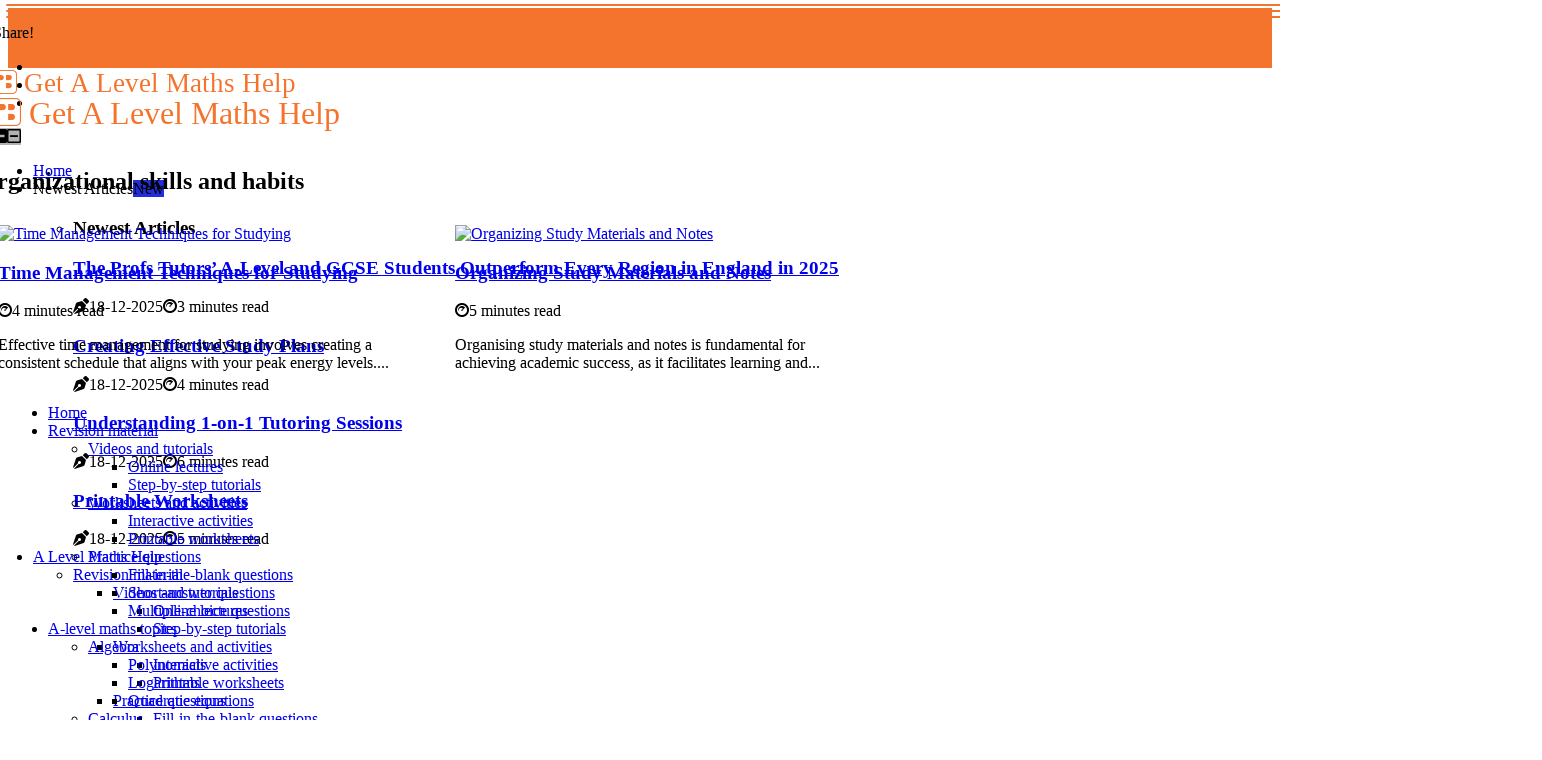

--- FILE ---
content_type: text/html;charset=utf-8
request_url: https://www.getalevelmathshelp.com/study-tips-and-techniques/organizational-skills-and-habits
body_size: 16270
content:
<!DOCTYPE html><html lang="en-GB"><head><meta charset="UTF-8" /><meta http-equiv="X-UA-Compatible" content="IE=edge" /><meta name="viewport" content="width=device-width, initial-scale=1" /><meta name="generator" content="WordPress 5.7.1" /><meta name="robots" content="index,follow,max-snippet:-1, max-image-preview:large, max-video-preview:-1"><title>Developing Arguments and Conclusions: Exam Preparation and Essay Writing Techniques</title><meta name="author" content="James Whitmore" /><meta name="description" content="Master the art of constructing mathematical arguments and clear conclusions to excel in your A-Level Maths exams. Essential writing techniques and exam..." /><meta name="keywords" content="skill, research, common, facts, information" /><meta property="og:locale" content="en_GB" /><meta property="og:type" content="website" /><meta property="og:title" content="Developing Arguments and Conclusions: Exam Preparation and Essay Writing Techniques" /><meta property="og:description" content="Master the art of constructing mathematical arguments and clear conclusions to excel in your A-Level Maths exams. Essential writing techniques and exam tips." /><meta property="og:url" content="https://www.getalevelmathshelp.com/category" /><meta property="og:site_name" content="getalevelmathshelp.com"/><meta property="og:image" content="https://www.getalevelmathshelp.com/img/ea5188cb6ea342e4f7957799f40f59c9.jpg?19"/><meta name="twitter:card" content="summary_large_image" /><meta name="twitter:description" content="Master the art of constructing mathematical arguments and clear conclusions to excel in your A-Level Maths exams. Essential writing techniques and exam tips." /><meta name="twitter:title" content="Developing Arguments and Conclusions: Exam Preparation and Essay Writing Techniques" /><script type='application/ld+json' class='yoast-schema-graph yoast-schema-graph--main'>{"@context": "https://schema.org","@graph": [{"@type": "WebSite","@id": "https://www.getalevelmathshelp.com#website","url": "https://www.getalevelmathshelp.com","name": "getalevelmathshelp.com","inLanguage": "en","description": "Master the art of constructing mathematical arguments and clear conclusions to excel in your A-Level Maths exams. Essential writing techniques and exam tips."},{"@type": "ImageObject","@id": "https://www.getalevelmathshelp.com/category#primaryimage","inLanguage": "en","url": "https://www.getalevelmathshelp.com/img/ea5188cb6ea342e4f7957799f40f59c9.jpg?19","width": 1920,"height": 800,"caption": "Developing Arguments and Conclusions: Exam Preparation and Essay Writing Techniques"},{"@type": "WebPage","@id": "https://www.getalevelmathshelp.com/category#webpage","url": "https://www.getalevelmathshelp.com/category","name": "Developing Arguments and Conclusions: Exam Preparation and Essay Writing Techniques","isPartOf": {"@id": "https://www.getalevelmathshelp.com#website"},"inLanguage": "en","primaryImageOfPage": {"@id": "https://www.getalevelmathshelp.com/category#primaryimage"},"datePublished": "2025-12-19T06-29-39.000Z","dateModified": "2025-12-19T06-29-39.000Z","description": "Master the art of constructing mathematical arguments and clear conclusions to excel in your A-Level Maths exams. Essential writing techniques and exam tips.","potentialAction": [{"@type": "ReadAction","target": ["https://www.getalevelmathshelp.com/category"]}]}]}</script><link rel="icon" href="https://www.getalevelmathshelp.com/img/favicon.png" type="image/x-icon" /><link rel="apple-touch-icon-precomposed" sizes="57x57" href="https://www.getalevelmathshelp.com/img/apple-touch-icon-57x57.png" /><link rel="apple-touch-icon-precomposed" sizes="114x114" href="https://www.getalevelmathshelp.com/img/apple-touch-icon-114x114.png" /><link rel="apple-touch-icon-precomposed" sizes="72x72" href="https://www.getalevelmathshelp.com/img/apple-touch-icon-72x72.png" /><link rel="apple-touch-icon-precomposed" sizes="144x144" href="https://www.getalevelmathshelp.com/img/apple-touch-icon-144x144.png" /><link rel="apple-touch-icon-precomposed" sizes="60x60" href="https://www.getalevelmathshelp.com/img/apple-touch-icon-60x60.png" /><link rel="apple-touch-icon-precomposed" sizes="120x120" href="https://www.getalevelmathshelp.com/img/apple-touch-icon-120x120.png" /><link rel="apple-touch-icon-precomposed" sizes="76x76" href="https://www.getalevelmathshelp.com/img/apple-touch-icon-76x76.png" /><link rel="apple-touch-icon-precomposed" sizes="152x152" href="https://www.getalevelmathshelp.com/img/apple-touch-icon-152x152.png" /><link rel="icon" type="image/png" href="https://www.getalevelmathshelp.com/img/favicon-196x196.png" sizes="196x196" /><link rel="icon" type="image/png" href="https://www.getalevelmathshelp.com/img/favicon-96x96.png" sizes="96x96" /><link rel="icon" type="image/png" href="https://www.getalevelmathshelp.com/img/favicon-32x32.png" sizes="32x32" /><link rel="icon" type="image/png" href="https://www.getalevelmathshelp.com/img/favicon-16x16.png" sizes="16x16" /><link rel="icon" type="image/png" href="https://www.getalevelmathshelp.com/img/favicon-128.png" sizes="128x128" /><meta name="application-name" content="&nbsp;"/><meta name="msapplication-TileColor" content="#FFFFFF" /><meta name="msapplication-TileImage" content="mstile-144x144.png" /><meta name="msapplication-square70x70logo" content="mstile-70x70.png" /><meta name="msapplication-square150x150logo" content="mstile-150x150.png" /><meta name="msapplication-wide310x150logo" content="mstile-310x150.png" /><meta name="msapplication-square310x310logo" content="mstile-310x310.png" /><script> WebFontConfig = { google: { families: ['Alegreya', 'Alegreya'] } }; (function(d) { var wf = d.createElement('script'), s = d.scripts[0]; wf.src = 'https://ajax.googleapis.com/ajax/libs/webfont/1.6.26/webfont.js'; wf.async = true; s.parentNode.insertBefore(wf, s); })(document);</script><style type="text/css">:root{ --main-color:#000000; --font-heading:Alegreya; --font-body:Alegreya;}.enable_footer_columns_dark { background: #151515; color: #fff; border-top: 1px solid #303030;}</style><link rel="stylesheet" href="https://www.getalevelmathshelp.com/css/bootstrap.min.css?ver=3.3.6" type="text/css" media="all" /><link rel="stylesheet" href="https://cdnjs.cloudflare.com/ajax/libs/font-awesome/5.15.4/css/all.min.css" /><link rel="https://api.w.org/" href="https://www.getalevelmathshelp.com/wp-json" /><link rel="EditURI" type="application/rsd+xml" title="RSD" href="https://www.getalevelmathshelp.com/xmlrpc.php?rsd" /><link rel="wlwmanifest" type="application/wlwmanifest+xml" href="https://www.getalevelmathshelp.com/wp-includes/wlwmanifest.xml"/><link rel="shortlink" href="https://www.getalevelmathshelp.com"/><style type="text/css">.cbqr_header_magazine_style.two_header_top_style.cbqr_cus_top_share .header_top_bar_wrapper { background: #f4742d;}h4 {margin-top: 34px;}.home_section3 { background-color: #f4742d08;}.enable_footer_columns_dark { background: #f4742d; color: #fff; border-top: 1px solid #f4742d;}.cbqr_radus_e {border-radius: 0px;}.single_post_title_main { text-align: left; max-width: 80%; font-size: 40px;}ul.jl_s_pagination { display: none;}.cc-window { position: fixed; left: 0; right: 0; bottom: 0; width: 100%; background-color: rgba(0,0,0,0.75); z-index: 999; opacity: 1; transition: all 0.3s ease;}.cc-window .box-cookies { padding: 15px; text-align: center; color: #DBE0DF; font-size: 13px; font-weight: 400; line-height: 30px;}.cc-window .box-cookies { padding: 15px; text-align: center; color: #DBE0DF; font-size: 13px; font-weight: 400; line-height: 30px;}.cc-window .cc-close .cc-reject .cc-custom{ display: inline-block; margin-left: 10px; line-height: normal; padding: 10px 20px; background-color: #f4742d; color: #fff; font-weight: bold; border-radius: 11px; cursor: pointer; transition: all 0.3s ease-in-out;}.footer_logo_about{font-weight: bold;font-size: 40px;}.post_content.cbqr_content { text-align: justify;}.jm-post-like{cursor:pointer;}a.jm-post-like.loved { background: red; border-radius: 3px;}.single_post_share_icon_post li a i { display: inline-block; padding: 0; color: #fff; text-align: center; text-transform: capitalize; font-size: 16px; font-weight: 500; height: 40px; line-height: 40px; width: 40px; border-radius: 3px;}.single-post-meta-wrapper.cbqr_sfoot i { float: left; display: inline-block; padding: 0; color: #000; text-align: center; margin-right: 0; text-transform: capitalize; font-size: 16px; font-weight: 500; height: 40px; line-height: 40px; width: 40px; border-radius: 3px; border: 1px solid #ebebeb;}.auth .author-info.cbqr_auth_head { background: transparent; padding: 0px 11%; text-align: center; margin-bottom: 0px;}.main_title_col .auth { margin-top: 0px; margin-bottom: 30px; padding: 0px; border: 0px !important;}.auth .author-info.cbqr_auth_head { background: transparent; padding: 0px 11%; text-align: center; margin-bottom: 0px;}.author-info.cbqr_auth_head .author-avatar { display: block; float: right; margin-left: 50px;}.author-info.cbqr_auth_head .avatar { width: 198px !important; border: 7px solid #fff; border-radius: 50%; overflow: hidden; margin-top: -27px;}.author-info.cbqr_auth_head .author-description { float: right; display: block; margin: 0px; width: 55%;}.auth .author_commentcount, .auth .author_postcount { font-size: 12px; color: #fff; line-height: 1.2; background: #f4742d; margin-right: 5px; padding: 2px 10px; border-radius: 3px;}.grid-sidebar .box { margin-bottom: 0!important; width: 33%; padding: 0; padding-right: 20px; padding-left: 20px; float: left; position: relative;}ol {display: inline-block;list-style-type: none;margin: 0;padding: 0;overflow: hidden;font-size: 12px;padding-left: 0;border-left: 1px solid #f4742d;}ol li {display: inline;margin-right: 8px;}ol li::before {content: ">";margin-right: 8px;}ol li:first-child::before {content: "";}.jlm_w .jlma { top: 4px;}.jlm_w .jlmb { top: 10px;}.jlm_w .jlmc { top: 16px;}.jlm_w span { display: block; position: absolute; width: 120%; height: 2px; border-radius: 18px; background: #f4742d; left: 6px;}.bottom_footer_menu_text .cbqr_ft_w { border-top: 1px solid #ffff;}.menu-footer { margin-bottom: 0; padding: 0px; float: right; margin: -5px 35px 0px 0px;}.footer-bottom { color: #fff;}#menu-footer-menu li a { text-decoration: none; color: #fff;}.jellywp_about_us_widget_wrapper .footer_logo_about {margin-bottom: 30px;float: none;display: inline-block;width:100%;}.cbqr_cat_img_w:last-child, .footer-columns .cbqr_cat_img_w:nth-last-child(2) {margin-bottom: 8px;}.jli-moon{font-family: Font Awesome 5 Pro!important;}.jli-moon:before { content: "\f146";}.jli-sun{font-family: Font Awesome 5 Free!important;}.jli-sun:before { content: "\f146";}.cbqr_day_night .jl-night-toggle-icon { width: 45px; background: rgba(0,0,0,.3); border-radius: 38;}.cbqr__cat_img_w .cbqr__cat_img_c { height: 61px; position: relative; border-radius: 21px; margin-top: :8px;}.footer-columns .cbqr__cat_img_w .cbqr__cat_img_c { border: 3px solid #525252; background: #3a3939;}header.header-wraper.cbqr_header_magazine_style.two_header_top_style.header_layout_style3_custom.cbqr_cus_top_share.border_down { background: #f4742d; height: 122px;}.cbqr__s_pagination { display: none;}.cbqr_cites { margin-top: 40px;}.row { display: -ms-flexbox; display: flex; -ms-flex-wrap: wrap; flex-wrap: wrap; margin-right: -15px; margin-left: -15px; width: 100%;}.cbqr__lead_large { display: block;position: relative;}.cbqr__lead_mobile { display: none;position: relative;}@media only screen and (max-width: 400px) { .author-info.cbqr_auth_head .author-description { float: right; display: block; margin: 0px; width: 100%;}.author-info.cbqr_auth_head .author-avatar { display: block; float: none; margin-left: 0px;}.grid-sidebar .box { margin-bottom: 0!important; width: 100%; padding: 0; padding-right: 20px; padding-left: 20px; float: left; position: relative;}.cbqr__lead_large { display: none;position: relative;}.cbqr__lead_mobile { display: block;position: relative;}}.post_content h2,.post_content h3,.post_content h4,.post_content h5,.post_content h6{margin: 25px 0 14px !important;line-height: 1.25 !important;}.post_content > h2:first-child,.post_content > h3:first-child,.post_content > h4:first-child,.post_content > h5:first-child,.post_content > h6:first-child{margin-top: 0 !important;}.post_content ol,.post_content ul{margin: 18px 0 !important;padding-left: 28px !important;border: 0 !important;background: none !important;font-size: inherit !important;line-height: inherit !important;}.post_content ol li,.post_content ul li{display: list-item !important;margin: 0 0 10px 0 !important;padding: 0 !important;border: 0 !important;background: none !important;font-size: inherit !important;line-height: 1.6 !important;}.post_content ol li::before,.post_content ul li::before,.post_content ol li::after,.post_content ul li::after{content: none !important;display: none !important;}.post_content ol{ list-style: decimal !important; }.post_content ul{ list-style: disc !important; }.post_content li::marker{ font-size: 1em !important; }.post_content li p{margin: 8px 0 0 !important;font-size: inherit !important;line-height: inherit !important;}</style><style></style></head><body class="mobile_nav_class "><div class="options_layout_wrapper cbqr_clear_at cbqr_radius cbqr_none_box_styles cbqr_border_radiuss cbqr_en_day_night"><div class="options_layout_container full_layout_enable_front"><header class="header-wraper cbqr_header_magazine_style two_header_top_style header_layout_style3_custom cbqr_cus_top_share "><div class="header_top_bar_wrapper"><div class="container"><div class="row"><div class="col-md-12"><div class="menu-primary-container navigation_wrapper"><ul id="cbqr_top_menu" class="cbqr_main_menu"></ul></div><div class="cbqr_top_cus_social" style="height: 44px;"><div class="menu_mobile_share_wrapper"> <span class="cbqr_hfollow">Share!</span><ul class="social_icon_header_top cbqr_socialcolor"><li> <a class="facebook" rel="nofollow" href="https://www.facebook.com/sharer.php?u=https://www.getalevelmathshelp.com/essay-writing-techniques-developing-arguments-and-conclusions" target="_blank"><i class="jli-facebook"></i></a></li><li> <a class="twitter" rel="nofollow" href="https://twitter.com/share?url=https://www.getalevelmathshelp.com/essay-writing-techniques-developing-arguments-and-conclusions&amp;text=https://www.getalevelmathshelp.com/category&amp;hashtags=getalevelmathshelp.com" target="_blank"><i class="jli-twitter"></i></a></li><li> <a class="linkedin" rel="nofollow" href="http://www.linkedin.com/shareArticle?mini=true&amp;url=https://www.getalevelmathshelp.com/essay-writing-techniques-developing-arguments-and-conclusions" target="_blank"><i class="jli-linkedin"></i></a></li></ul></div></div></div></div></div></div><div class="cbqr_blank_nav"></div><div id="menu_wrapper" class="menu_wrapper cbqr_menu_sticky cbqr_stick"><div class="container"><div class="row"><div class="main_menu col-md-12" style="height: 80px;"><div class="logo_small_wrapper_table"><div class="logo_small_wrapper"><a class="logo_link" href="https://www.getalevelmathshelp.com" style="margin-top: -10px;"><div class="cbqr_logo_n"><div class="fab fa-perbyte" style="font-size: 27px;color: #f4742d;"> Get A Level Maths Help</div></div><div class="cbqr_logo_w"><div class="fab fa-perbyte" style="font-size: 32px;color: #f4742d;"> Get A Level Maths Help</div></div></a></div></div><div class="search_header_menu cbqr_nav_mobile"><div class="menu_mobile_icons"><div class="jlm_w"><span class="jlma"></span><span class="jlmb"></span><span class="jlmc"></span></div></div><div class="cbqr_day_night cbqr_day_en"> <span class="jl-night-toggle-icon"><span class="cbqr_moon"><i class="jli-moon fas fa-minus-square"></i></span><span class="cbqr_sun"><i class="jli-sun far fa-minus-square"></i></span></span></div></div><div class="menu-primary-container navigation_wrapper cbqr_cus_share_mnu"><ul id="mainmenu" class="cbqr_main_menu"><li class="menu-item current-menu-item current_page_item"> <a href="https://www.getalevelmathshelp.com">Home<span class="border-menu"></span></a></li> <li class="menu-item menu-item-has-children"> <a>Newest Articles<span class="border-menu"></span><span class="cbqr_menu_lb" style="background: #222ddc !important;"><span class="cbqr_lb_ar" style="border-top: 3px solid #222ddc !important;"></span>New</span></a><ul class="sub-menu menu_post_feature cbqr_menu_tls"><li><div id="sprasa_recent_large_widgets-2" class="widget main_post_style"><h3 class="widget-title"><span>Newest Articles</span></h3><div class="cbqr_grid_overlay cbqr_w_menu cbqr_clear_at"><div class="cbqr_grid_overlay_col"><div class="cbqr_grid_verlay_wrap cbqr_radus_e"><div class="cbqr_f_img_bg" style="background-image: url('https://www.getalevelmathshelp.com/img/t718721f433ca5c77ab81b88c9ce0df0f.jpg')"></div><a href="https://www.getalevelmathshelp.com/education-press-release-the-profs-tutors-a-level-and-gcse-students-outperform-every-region-in-england-in-2025" class="cbqr_f_img_link"></a><div class="cbqr_f_postbox"><h3 class="cbqr_f_title"><a href="https://www.getalevelmathshelp.com/education-press-release-the-profs-tutors-a-level-and-gcse-students-outperform-every-region-in-england-in-2025">The Profs Tutors’ A-Level and GCSE Students Outperform Every Region in England in 2025</a></h3><span class="cbqr_post_meta"><span class="post-date"><i class="fas fa-pen-nib"></i>18-12-2025</span><span class="post-read-time"><i class="fab fa-cloudscale"></i>3 minutes read</span></span></div></div></div><div class="cbqr_grid_overlay_col"><div class="cbqr_grid_verlay_wrap cbqr_radus_e"><div class="cbqr_f_img_bg" style="background-image: url('https://www.getalevelmathshelp.com/img/tdf143b178a6f388c684dbd1e5f9b249d.jpg')"></div><a href="https://www.getalevelmathshelp.com/time-management-strategies-creating-study-plans" class="cbqr_f_img_link"></a><div class="cbqr_f_postbox"><h3 class="cbqr_f_title"><a href="https://www.getalevelmathshelp.com/time-management-strategies-creating-study-plans">Creating Effective Study Plans</a></h3><span class="cbqr_post_meta"><span class="post-date"><i class="fas fa-pen-nib"></i>18-12-2025</span><span class="post-read-time"><i class="fab fa-cloudscale"></i>4 minutes read</span></span></div></div></div><div class="cbqr_grid_overlay_col"><div class="cbqr_grid_verlay_wrap cbqr_radus_e"><div class="cbqr_f_img_bg" style="background-image: url('https://www.getalevelmathshelp.com/img/t740d4cd16660a4d89dd5344c42f30fbf.jpg')"></div><a href="https://www.getalevelmathshelp.com/live-online-tutoring-sessions-1-on-1-tutoring-sessions" class="cbqr_f_img_link"></a><div class="cbqr_f_postbox"><h3 class="cbqr_f_title"><a href="https://www.getalevelmathshelp.com/live-online-tutoring-sessions-1-on-1-tutoring-sessions">Understanding 1-on-1 Tutoring Sessions</a></h3><span class="cbqr_post_meta"><span class="post-date"><i class="fas fa-pen-nib"></i>18-12-2025</span><span class="post-read-time"><i class="fab fa-cloudscale"></i>6 minutes read</span></span></div></div></div><div class="cbqr_grid_overlay_col"><div class="cbqr_grid_verlay_wrap cbqr_radus_e"><div class="cbqr_f_img_bg" style="background-image: url('https://www.getalevelmathshelp.com/img/t54a8755869890c2d98e30c05e1654a32.jpg')"></div><a href="https://www.getalevelmathshelp.com/worksheets-and-activities-printable-worksheets" class="cbqr_f_img_link"></a><div class="cbqr_f_postbox"><h3 class="cbqr_f_title"><a href="https://www.getalevelmathshelp.com/worksheets-and-activities-printable-worksheets">Printable Worksheets</a></h3><span class="cbqr_post_meta"><span class="post-date"><i class="fas fa-pen-nib"></i>18-12-2025</span><span class="post-read-time"><i class="fab fa-cloudscale"></i>5 minutes read</span></span></div></div></div></div></div></li></ul></li><li class="menu-item menu-item-has-children"><a href="#">A Level Maths Help<span class="border-menu"></span></a><ul class="sub-menu"><li class="menu-item menu-item-has-children"> <a href="https://www.getalevelmathshelp.com/revision-material">Revision material<span class="border-menu"></span></a><ul class="sub-menu"><li class="menu-item menu-item-has-children"> <a href="https://www.getalevelmathshelp.com/revision-material/videos-and-tutorials">Videos and tutorials<span class="border-menu"></span></a></li><ul class="sub-menu"><li class="menu-item"> <a href="https://www.getalevelmathshelp.com/videos-and-tutorials-online-lectures">Online lectures<span class="border-menu"></span></a></li><li class="menu-item"> <a href="https://www.getalevelmathshelp.com/videos-and-tutorials-step-by-step-tutorials">Step-by-step tutorials<span class="border-menu"></span></a></li></ul></li><li class="menu-item menu-item-has-children"> <a href="https://www.getalevelmathshelp.com/revision-material/worksheets-and-activities">Worksheets and activities<span class="border-menu"></span></a></li><ul class="sub-menu"><li class="menu-item"> <a href="https://www.getalevelmathshelp.com/worksheets-and-activities-interactive-activities">Interactive activities<span class="border-menu"></span></a></li><li class="menu-item"> <a href="https://www.getalevelmathshelp.com/worksheets-and-activities-printable-worksheets">Printable worksheets<span class="border-menu"></span></a></li></ul></li><li class="menu-item menu-item-has-children"> <a href="https://www.getalevelmathshelp.com/revision-material/practice-questions">Practice questions<span class="border-menu"></span></a></li><ul class="sub-menu"><li class="menu-item"> <a href="https://www.getalevelmathshelp.com/practice-questions-fill-in-the-blank-questions">Fill-in-the-blank questions<span class="border-menu"></span></a></li><li class="menu-item"> <a href="https://www.getalevelmathshelp.com/practice-questions-short-answer-questions">Short-answer questions<span class="border-menu"></span></a></li><li class="menu-item"> <a href="https://www.getalevelmathshelp.com/practice-questions-multiple-choice-questions">Multiple-choice questions<span class="border-menu"></span></a></li></ul></li></ul></li><li class="menu-item menu-item-has-children"> <a href="https://www.getalevelmathshelp.com/a-level-maths-topics">A-level maths topics<span class="border-menu"></span></a><ul class="sub-menu"><li class="menu-item menu-item-has-children"> <a href="https://www.getalevelmathshelp.com/a-level-maths-topics/algebra">Algebra<span class="border-menu"></span></a></li><ul class="sub-menu"><li class="menu-item"> <a href="https://www.getalevelmathshelp.com/algebra-polynomials">Polynomials<span class="border-menu"></span></a></li><li class="menu-item"> <a href="https://www.getalevelmathshelp.com/algebra-logarithms">Logarithms<span class="border-menu"></span></a></li><li class="menu-item"> <a href="https://www.getalevelmathshelp.com/algebra-quadratic-equations">Quadratic equations<span class="border-menu"></span></a></li></ul></li><li class="menu-item menu-item-has-children"> <a href="https://www.getalevelmathshelp.com/a-level-maths-topics/calculus">Calculus<span class="border-menu"></span></a></li><ul class="sub-menu"><li class="menu-item"> <a href="https://www.getalevelmathshelp.com/calculus-integration">Integration<span class="border-menu"></span></a></li><li class="menu-item"> <a href="https://www.getalevelmathshelp.com/calculus-limits">Limits<span class="border-menu"></span></a></li><li class="menu-item"> <a href="https://www.getalevelmathshelp.com/calculus-derivatives">Derivatives<span class="border-menu"></span></a></li></ul></li><li class="menu-item menu-item-has-children"> <a href="https://www.getalevelmathshelp.com/a-level-maths-topics/statistics-and-probability">Statistics and Probability<span class="border-menu"></span></a></li><ul class="sub-menu"><li class="menu-item"> <a href="https://www.getalevelmathshelp.com/statistics-and-probability-mean-median-and-mode">Mean, median and mode<span class="border-menu"></span></a></li><li class="menu-item"> <a href="https://www.getalevelmathshelp.com/statistics-and-probability-probability-distributions">Probability distributions<span class="border-menu"></span></a></li><li class="menu-item"> <a href="https://www.getalevelmathshelp.com/statistics-and-probability-data-analysis">Data analysis<span class="border-menu"></span></a></li></ul></li><li class="menu-item menu-item-has-children"> <a href="https://www.getalevelmathshelp.com/a-level-maths-topics/geometry">Geometry<span class="border-menu"></span></a></li><ul class="sub-menu"><li class="menu-item"> <a href="https://www.getalevelmathshelp.com/geometry-coordinate-geometry">Coordinate geometry<span class="border-menu"></span></a></li><li class="menu-item"> <a href="https://www.getalevelmathshelp.com/geometry-circles">Circles<span class="border-menu"></span></a></li><li class="menu-item"> <a href="https://www.getalevelmathshelp.com/geometry-triangles">Triangles<span class="border-menu"></span></a></li></ul></li></ul></li><li class="menu-item menu-item-has-children"> <a href="https://www.getalevelmathshelp.com/exam-preparation-tips">Exam preparation tips<span class="border-menu"></span></a><ul class="sub-menu"><li class="menu-item menu-item-has-children"> <a href="https://www.getalevelmathshelp.com/exam-preparation-tips/time-management-strategies">Time management strategies<span class="border-menu"></span></a></li><ul class="sub-menu"><li class="menu-item"> <a href="https://www.getalevelmathshelp.com/time-management-strategies-breaking-down-the-syllabus">Breaking down the syllabus<span class="border-menu"></span></a></li><li class="menu-item"> <a href="https://www.getalevelmathshelp.com/time-management-strategies-creating-study-plans">Creating study plans<span class="border-menu"></span></a></li><li class="menu-item"> <a href="https://www.getalevelmathshelp.com/time-management-strategies-making-a-revision-schedule">Making a revision schedule<span class="border-menu"></span></a></li></ul></li><li class="menu-item menu-item-has-children"> <a href="https://www.getalevelmathshelp.com/exam-preparation-tips/essay-writing-techniques">Essay writing techniques<span class="border-menu"></span></a></li><ul class="sub-menu"><li class="menu-item"> <a href="https://www.getalevelmathshelp.com/essay-writing-techniques-developing-arguments-and-conclusions">Developing arguments and conclusions<span class="border-menu"></span></a></li><li class="menu-item"> <a href="https://www.getalevelmathshelp.com/essay-writing-techniques-structuring-a-good-essay">Structuring a good essay<span class="border-menu"></span></a></li><li class="menu-item"> <a href="https://www.getalevelmathshelp.com/essay-writing-techniques-using-evidence-effectively">Using evidence effectively<span class="border-menu"></span></a></li></ul></li><li class="menu-item menu-item-has-children"> <a href="https://www.getalevelmathshelp.com/exam-preparation-tips/test-taking-strategies">Test taking strategies<span class="border-menu"></span></a></li><ul class="sub-menu"><li class="menu-item"> <a href="https://www.getalevelmathshelp.com/test-taking-strategies-reading-the-instructions-carefully">Reading the instructions carefully<span class="border-menu"></span></a></li><li class="menu-item"> <a href="https://www.getalevelmathshelp.com/test-taking-strategies-managing-stress-during-exams">Managing stress during exams<span class="border-menu"></span></a></li><li class="menu-item"> <a href="https://www.getalevelmathshelp.com/test-taking-strategies-checking-work-for-accuracy">Checking work for accuracy<span class="border-menu"></span></a></li></ul></li></ul></li><li class="menu-item menu-item-has-children"> <a href="https://www.getalevelmathshelp.com/online-tutoring-services">Online tutoring services<span class="border-menu"></span></a><ul class="sub-menu"><li class="menu-item menu-item-has-children"> <a href="https://www.getalevelmathshelp.com/online-tutoring-services/assignments-and-homework-help">Assignments and homework help<span class="border-menu"></span></a></li><ul class="sub-menu"><li class="menu-item"> <a href="https://www.getalevelmathshelp.com/assignments-and-homework-help-guidance-on-problem-sets">Guidance on problem sets<span class="border-menu"></span></a></li><li class="menu-item"> <a href="https://www.getalevelmathshelp.com/assignments-and-homework-help-help-with-homework-assignments">Help with homework assignments<span class="border-menu"></span></a></li></ul></li><li class="menu-item menu-item-has-children"> <a href="https://www.getalevelmathshelp.com/online-tutoring-services/video-lessons-and-tutorials">Video lessons and tutorials<span class="border-menu"></span></a></li><ul class="sub-menu"><li class="menu-item"> <a href="https://www.getalevelmathshelp.com/video-lessons-and-tutorials-pre-recorded-video-tutorials">Pre-recorded video tutorials<span class="border-menu"></span></a></li><li class="menu-item"> <a href="https://www.getalevelmathshelp.com/video-lessons-and-tutorials-live-video-lessons">Live video lessons<span class="border-menu"></span></a></li></ul></li><li class="menu-item menu-item-has-children"> <a href="https://www.getalevelmathshelp.com/online-tutoring-services/live-online-tutoring-sessions">Live online tutoring sessions<span class="border-menu"></span></a></li><ul class="sub-menu"><li class="menu-item"> <a href="https://www.getalevelmathshelp.com/live-online-tutoring-sessions-group-tutoring-sessions">Group tutoring sessions<span class="border-menu"></span></a></li><li class="menu-item"> <a href="https://www.getalevelmathshelp.com/live-online-tutoring-sessions-1-on-1-tutoring-sessions">1-on-1 tutoring sessions<span class="border-menu"></span></a></li></ul></li><li class="menu-item menu-item-has-children"> <a href="https://www.getalevelmathshelp.com/online-tutoring-services/a-level-maths-tutoring-websites">A Level Maths Tutoring Websites<span class="border-menu"></span></a></li><ul class="sub-menu"><li class="menu-item"> <a href="https://www.getalevelmathshelp.com/a-level-maths-tutoring-websites-the-best-a-level-maths-tutoring-websites">The Best A Level Maths Tutoring Websites<span class="border-menu"></span></a></li></ul></li></ul></li><li class="menu-item menu-item-has-children"> <a href="https://www.getalevelmathshelp.com/study-tips-and-techniques">Study tips and techniques<span class="border-menu"></span></a><ul class="sub-menu"><li class="menu-item menu-item-has-children"> <a href="https://www.getalevelmathshelp.com/study-tips-and-techniques/memory-techniques-and-mnemonics">Memory techniques and mnemonics<span class="border-menu"></span></a></li><ul class="sub-menu"><li class="menu-item"> <a href="https://www.getalevelmathshelp.com/memory-techniques-and-mnemonics-creating-mnemonic-devices">Creating mnemonic devices<span class="border-menu"></span></a></li><li class="menu-item"> <a href="https://www.getalevelmathshelp.com/memory-techniques-and-mnemonics-visualization-techniques-for-memorization">Visualization techniques for memorization<span class="border-menu"></span></a></li></ul></li><li class="menu-item menu-item-has-children"> <a href="https://www.getalevelmathshelp.com/study-tips-and-techniques/studying-effectively">Studying effectively<span class="border-menu"></span></a></li><ul class="sub-menu"><li class="menu-item"> <a href="https://www.getalevelmathshelp.com/studying-effectively-using-effective-note-taking-techniques">Using effective note-taking techniques<span class="border-menu"></span></a></li><li class="menu-item"> <a href="https://www.getalevelmathshelp.com/studying-effectively-improving-concentration-and-focus">Improving concentration and focus<span class="border-menu"></span></a></li><li class="menu-item"> <a href="https://www.getalevelmathshelp.com/studying-effectively-creating-a-study-space">Creating a study space<span class="border-menu"></span></a></li></ul></li><li class="menu-item menu-item-has-children"> <a href="https://www.getalevelmathshelp.com/study-tips-and-techniques/organizational-skills-and-habits">Organizational skills and habits<span class="border-menu"></span></a></li><ul class="sub-menu"><li class="menu-item"> <a href="https://www.getalevelmathshelp.com/organizational-skills-and-habits-organizing-study-materials-and-notes">Organizing study materials and notes<span class="border-menu"></span></a></li><li class="menu-item"> <a href="https://www.getalevelmathshelp.com/organizational-skills-and-habits-time-management-techniques-for-studying">Time management techniques for studying<span class="border-menu"></span></a></li></ul></li></ul></li><li class="menu-item menu-item-has-children"> <a href="https://www.getalevelmathshelp.com/news">News<span class="border-menu"></span></a><ul class="sub-menu"><li class="menu-item menu-item-has-children"> <a href="https://www.getalevelmathshelp.com/news/education-press-release">Education Press Release<span class="border-menu"></span></a></li><ul class="sub-menu"><li class="menu-item"> <a href="https://www.getalevelmathshelp.com/education-press-release-the-profs-tutors-a-level-and-gcse-students-outperform-every-region-in-england-in-2025">The Profs Tutors’ A-Level and GCSE Students Outperform Every Region in England in 2025<span class="border-menu"></span></a></li><li class="menu-item"> <a href="https://www.getalevelmathshelp.com/education-press-release-spires-online-tutors-students-outperform-national-averages-at-gcse-and-a-level-in-2025">Spires Online Tutors' Students Outperform National Averages at GCSE and A-Level in 2025<span class="border-menu"></span></a></li></ul></li></ul></li></ul></li></ul></div></div></div></div></div></div></header><div class="mobile_menu_overlay"></div><section id="content_main" class="clearfix cbqr_spost"><div class="container"><div class="row main_content"><div class="row"><div class="col-md-12 main_title_col"><div class="auth" style="text-align: center;"><h1>Organizational skills and habits</h1></div></div></div><div class="cbqr_post_loop_wrapper"><div class="container" id="wrapper_masonry"><div class="row"><div class="col-md-12 grid-sidebar" id="content"><div class="cbqr_wrapper_cat"><div id="content_masonry" class="cbqr_cgrid pagination_infinite_style_cat "><div class="box cbqr_grid_layout1 blog_grid_post_style post-2957 post type-post status-publish format-standard has-post-thumbnail hentry category-inspiration tag-morning"><div class="cbqr_grid_w"><div class="cbqr_img_box cbqr_radus_e"><a href="https://www.getalevelmathshelp.com/organizational-skills-and-habits-time-management-techniques-for-studying"><img width="500" height="350" src="https://www.getalevelmathshelp.com/img/te499b4ff811c3f19722236663291fe3e.jpg?19" class="attachment-sprasa_slider_grid_small size-sprasa_slider_grid_small wp-post-image" alt="Time Management Techniques for Studying" loading="lazy" onerror="imgError(this)"></a></div><div class="text-box"><h3><a href="https://www.getalevelmathshelp.com/organizational-skills-and-habits-time-management-techniques-for-studying" tabindex="-1">Time Management Techniques for Studying</a></h3> <span class="cbqr_post_meta"><span class="post-read-time"><i class="fab fa-cloudscale"></i>4 minutes read</span></span><p>Effective time management for studying involves creating a consistent schedule that aligns with your peak energy levels....</p></div></div></div><div class="box cbqr_grid_layout1 blog_grid_post_style post-2957 post type-post status-publish format-standard has-post-thumbnail hentry category-inspiration tag-morning"><div class="cbqr_grid_w"><div class="cbqr_img_box cbqr_radus_e"><a href="https://www.getalevelmathshelp.com/organizational-skills-and-habits-organizing-study-materials-and-notes"><img width="500" height="350" src="https://www.getalevelmathshelp.com/img/tb27f4e69330e0c312470652807e10c95.jpg?19" class="attachment-sprasa_slider_grid_small size-sprasa_slider_grid_small wp-post-image" alt="Organizing Study Materials and Notes" loading="lazy" onerror="imgError(this)"></a></div><div class="text-box"><h3><a href="https://www.getalevelmathshelp.com/organizational-skills-and-habits-organizing-study-materials-and-notes" tabindex="-1">Organizing Study Materials and Notes</a></h3> <span class="cbqr_post_meta"><span class="post-read-time"><i class="fab fa-cloudscale"></i>5 minutes read</span></span><p>Organising study materials and notes is fundamental for achieving&nbsp;academic success, as it facilitates learning and...</p></div></div></div></div></div></div></div></div></div></div></div></section><div id="content_nav" class="cbqr_mobile_nav_wrapper"><div id="nav" class="cbqr_mobile_nav_inner"><div class="menu_mobile_icons mobile_close_icons closed_menu"> <span class="cbqr_close_wapper"><span class="cbqr_close_1"></span><span class="cbqr_close_2"></span></span></div><ul id="mobile_menu_slide" class="menu_moble_slide"><li class="menu-item current-menu-item current_page_item"> <a href="https://www.getalevelmathshelp.com">Home<span class="border-menu"></span></a></li><li class="menu-item menu-item-has-children"> <a href="https://www.getalevelmathshelp.com/revision-material">Revision material<span class="border-menu"></span><span class="arrow_down"><i class="jli-down-chevron" aria-hidden="true"></i></span></a><ul class="sub-menu"><li class="menu-item menu-item-has-children"> <a href="https://www.getalevelmathshelp.com/revision-material/videos-and-tutorials">Videos and tutorials<span class="border-menu"></span><span class="arrow_down"><i class="jli-down-chevron" aria-hidden="true"></i></span></a><ul class="sub-menu"><li class="menu-item"> <a href="https://www.getalevelmathshelp.com/videos-and-tutorials-online-lectures">Online lectures<span class="border-menu"></span></a></li><li class="menu-item"> <a href="https://www.getalevelmathshelp.com/videos-and-tutorials-step-by-step-tutorials">Step-by-step tutorials<span class="border-menu"></span></a></li></ul></li><li class="menu-item menu-item-has-children"> <a href="https://www.getalevelmathshelp.com/revision-material/worksheets-and-activities">Worksheets and activities<span class="border-menu"></span><span class="arrow_down"><i class="jli-down-chevron" aria-hidden="true"></i></span></a><ul class="sub-menu"><li class="menu-item"> <a href="https://www.getalevelmathshelp.com/worksheets-and-activities-interactive-activities">Interactive activities<span class="border-menu"></span></a></li><li class="menu-item"> <a href="https://www.getalevelmathshelp.com/worksheets-and-activities-printable-worksheets">Printable worksheets<span class="border-menu"></span></a></li></ul></li><li class="menu-item menu-item-has-children"> <a href="https://www.getalevelmathshelp.com/revision-material/practice-questions">Practice questions<span class="border-menu"></span><span class="arrow_down"><i class="jli-down-chevron" aria-hidden="true"></i></span></a><ul class="sub-menu"><li class="menu-item"> <a href="https://www.getalevelmathshelp.com/practice-questions-fill-in-the-blank-questions">Fill-in-the-blank questions<span class="border-menu"></span></a></li><li class="menu-item"> <a href="https://www.getalevelmathshelp.com/practice-questions-short-answer-questions">Short-answer questions<span class="border-menu"></span></a></li><li class="menu-item"> <a href="https://www.getalevelmathshelp.com/practice-questions-multiple-choice-questions">Multiple-choice questions<span class="border-menu"></span></a></li></ul></li></ul></li><li class="menu-item menu-item-has-children"> <a href="https://www.getalevelmathshelp.com/a-level-maths-topics">A-level maths topics<span class="border-menu"></span><span class="arrow_down"><i class="jli-down-chevron" aria-hidden="true"></i></span></a><ul class="sub-menu"><li class="menu-item menu-item-has-children"> <a href="https://www.getalevelmathshelp.com/a-level-maths-topics/algebra">Algebra<span class="border-menu"></span><span class="arrow_down"><i class="jli-down-chevron" aria-hidden="true"></i></span></a><ul class="sub-menu"><li class="menu-item"> <a href="https://www.getalevelmathshelp.com/algebra-polynomials">Polynomials<span class="border-menu"></span></a></li><li class="menu-item"> <a href="https://www.getalevelmathshelp.com/algebra-logarithms">Logarithms<span class="border-menu"></span></a></li><li class="menu-item"> <a href="https://www.getalevelmathshelp.com/algebra-quadratic-equations">Quadratic equations<span class="border-menu"></span></a></li></ul></li><li class="menu-item menu-item-has-children"> <a href="https://www.getalevelmathshelp.com/a-level-maths-topics/calculus">Calculus<span class="border-menu"></span><span class="arrow_down"><i class="jli-down-chevron" aria-hidden="true"></i></span></a><ul class="sub-menu"><li class="menu-item"> <a href="https://www.getalevelmathshelp.com/calculus-integration">Integration<span class="border-menu"></span></a></li><li class="menu-item"> <a href="https://www.getalevelmathshelp.com/calculus-limits">Limits<span class="border-menu"></span></a></li><li class="menu-item"> <a href="https://www.getalevelmathshelp.com/calculus-derivatives">Derivatives<span class="border-menu"></span></a></li></ul></li><li class="menu-item menu-item-has-children"> <a href="https://www.getalevelmathshelp.com/a-level-maths-topics/statistics-and-probability">Statistics and Probability<span class="border-menu"></span><span class="arrow_down"><i class="jli-down-chevron" aria-hidden="true"></i></span></a><ul class="sub-menu"><li class="menu-item"> <a href="https://www.getalevelmathshelp.com/statistics-and-probability-mean-median-and-mode">Mean, median and mode<span class="border-menu"></span></a></li><li class="menu-item"> <a href="https://www.getalevelmathshelp.com/statistics-and-probability-probability-distributions">Probability distributions<span class="border-menu"></span></a></li><li class="menu-item"> <a href="https://www.getalevelmathshelp.com/statistics-and-probability-data-analysis">Data analysis<span class="border-menu"></span></a></li></ul></li><li class="menu-item menu-item-has-children"> <a href="https://www.getalevelmathshelp.com/a-level-maths-topics/geometry">Geometry<span class="border-menu"></span><span class="arrow_down"><i class="jli-down-chevron" aria-hidden="true"></i></span></a><ul class="sub-menu"><li class="menu-item"> <a href="https://www.getalevelmathshelp.com/geometry-coordinate-geometry">Coordinate geometry<span class="border-menu"></span></a></li><li class="menu-item"> <a href="https://www.getalevelmathshelp.com/geometry-circles">Circles<span class="border-menu"></span></a></li><li class="menu-item"> <a href="https://www.getalevelmathshelp.com/geometry-triangles">Triangles<span class="border-menu"></span></a></li></ul></li></ul></li><li class="menu-item menu-item-has-children"> <a href="https://www.getalevelmathshelp.com/exam-preparation-tips">Exam preparation tips<span class="border-menu"></span><span class="arrow_down"><i class="jli-down-chevron" aria-hidden="true"></i></span></a><ul class="sub-menu"><li class="menu-item menu-item-has-children"> <a href="https://www.getalevelmathshelp.com/exam-preparation-tips/time-management-strategies">Time management strategies<span class="border-menu"></span><span class="arrow_down"><i class="jli-down-chevron" aria-hidden="true"></i></span></a><ul class="sub-menu"><li class="menu-item"> <a href="https://www.getalevelmathshelp.com/time-management-strategies-breaking-down-the-syllabus">Breaking down the syllabus<span class="border-menu"></span></a></li><li class="menu-item"> <a href="https://www.getalevelmathshelp.com/time-management-strategies-creating-study-plans">Creating study plans<span class="border-menu"></span></a></li><li class="menu-item"> <a href="https://www.getalevelmathshelp.com/time-management-strategies-making-a-revision-schedule">Making a revision schedule<span class="border-menu"></span></a></li></ul></li><li class="menu-item menu-item-has-children"> <a href="https://www.getalevelmathshelp.com/exam-preparation-tips/essay-writing-techniques">Essay writing techniques<span class="border-menu"></span><span class="arrow_down"><i class="jli-down-chevron" aria-hidden="true"></i></span></a><ul class="sub-menu"><li class="menu-item"> <a href="https://www.getalevelmathshelp.com/essay-writing-techniques-developing-arguments-and-conclusions">Developing arguments and conclusions<span class="border-menu"></span></a></li><li class="menu-item"> <a href="https://www.getalevelmathshelp.com/essay-writing-techniques-structuring-a-good-essay">Structuring a good essay<span class="border-menu"></span></a></li><li class="menu-item"> <a href="https://www.getalevelmathshelp.com/essay-writing-techniques-using-evidence-effectively">Using evidence effectively<span class="border-menu"></span></a></li></ul></li><li class="menu-item menu-item-has-children"> <a href="https://www.getalevelmathshelp.com/exam-preparation-tips/test-taking-strategies">Test taking strategies<span class="border-menu"></span><span class="arrow_down"><i class="jli-down-chevron" aria-hidden="true"></i></span></a><ul class="sub-menu"><li class="menu-item"> <a href="https://www.getalevelmathshelp.com/test-taking-strategies-reading-the-instructions-carefully">Reading the instructions carefully<span class="border-menu"></span></a></li><li class="menu-item"> <a href="https://www.getalevelmathshelp.com/test-taking-strategies-managing-stress-during-exams">Managing stress during exams<span class="border-menu"></span></a></li><li class="menu-item"> <a href="https://www.getalevelmathshelp.com/test-taking-strategies-checking-work-for-accuracy">Checking work for accuracy<span class="border-menu"></span></a></li></ul></li></ul></li><li class="menu-item menu-item-has-children"> <a href="https://www.getalevelmathshelp.com/online-tutoring-services">Online tutoring services<span class="border-menu"></span><span class="arrow_down"><i class="jli-down-chevron" aria-hidden="true"></i></span></a><ul class="sub-menu"><li class="menu-item menu-item-has-children"> <a href="https://www.getalevelmathshelp.com/online-tutoring-services/assignments-and-homework-help">Assignments and homework help<span class="border-menu"></span><span class="arrow_down"><i class="jli-down-chevron" aria-hidden="true"></i></span></a><ul class="sub-menu"><li class="menu-item"> <a href="https://www.getalevelmathshelp.com/assignments-and-homework-help-guidance-on-problem-sets">Guidance on problem sets<span class="border-menu"></span></a></li><li class="menu-item"> <a href="https://www.getalevelmathshelp.com/assignments-and-homework-help-help-with-homework-assignments">Help with homework assignments<span class="border-menu"></span></a></li></ul></li><li class="menu-item menu-item-has-children"> <a href="https://www.getalevelmathshelp.com/online-tutoring-services/video-lessons-and-tutorials">Video lessons and tutorials<span class="border-menu"></span><span class="arrow_down"><i class="jli-down-chevron" aria-hidden="true"></i></span></a><ul class="sub-menu"><li class="menu-item"> <a href="https://www.getalevelmathshelp.com/video-lessons-and-tutorials-pre-recorded-video-tutorials">Pre-recorded video tutorials<span class="border-menu"></span></a></li><li class="menu-item"> <a href="https://www.getalevelmathshelp.com/video-lessons-and-tutorials-live-video-lessons">Live video lessons<span class="border-menu"></span></a></li></ul></li><li class="menu-item menu-item-has-children"> <a href="https://www.getalevelmathshelp.com/online-tutoring-services/live-online-tutoring-sessions">Live online tutoring sessions<span class="border-menu"></span><span class="arrow_down"><i class="jli-down-chevron" aria-hidden="true"></i></span></a><ul class="sub-menu"><li class="menu-item"> <a href="https://www.getalevelmathshelp.com/live-online-tutoring-sessions-group-tutoring-sessions">Group tutoring sessions<span class="border-menu"></span></a></li><li class="menu-item"> <a href="https://www.getalevelmathshelp.com/live-online-tutoring-sessions-1-on-1-tutoring-sessions">1-on-1 tutoring sessions<span class="border-menu"></span></a></li></ul></li><li class="menu-item menu-item-has-children"> <a href="https://www.getalevelmathshelp.com/online-tutoring-services/a-level-maths-tutoring-websites">A Level Maths Tutoring Websites<span class="border-menu"></span><span class="arrow_down"><i class="jli-down-chevron" aria-hidden="true"></i></span></a><ul class="sub-menu"><li class="menu-item"> <a href="https://www.getalevelmathshelp.com/a-level-maths-tutoring-websites-the-best-a-level-maths-tutoring-websites">The Best A Level Maths Tutoring Websites<span class="border-menu"></span></a></li></ul></li></ul></li><li class="menu-item menu-item-has-children"> <a href="https://www.getalevelmathshelp.com/study-tips-and-techniques">Study tips and techniques<span class="border-menu"></span><span class="arrow_down"><i class="jli-down-chevron" aria-hidden="true"></i></span></a><ul class="sub-menu"><li class="menu-item menu-item-has-children"> <a href="https://www.getalevelmathshelp.com/study-tips-and-techniques/memory-techniques-and-mnemonics">Memory techniques and mnemonics<span class="border-menu"></span><span class="arrow_down"><i class="jli-down-chevron" aria-hidden="true"></i></span></a><ul class="sub-menu"><li class="menu-item"> <a href="https://www.getalevelmathshelp.com/memory-techniques-and-mnemonics-creating-mnemonic-devices">Creating mnemonic devices<span class="border-menu"></span></a></li><li class="menu-item"> <a href="https://www.getalevelmathshelp.com/memory-techniques-and-mnemonics-visualization-techniques-for-memorization">Visualization techniques for memorization<span class="border-menu"></span></a></li></ul></li><li class="menu-item menu-item-has-children"> <a href="https://www.getalevelmathshelp.com/study-tips-and-techniques/studying-effectively">Studying effectively<span class="border-menu"></span><span class="arrow_down"><i class="jli-down-chevron" aria-hidden="true"></i></span></a><ul class="sub-menu"><li class="menu-item"> <a href="https://www.getalevelmathshelp.com/studying-effectively-using-effective-note-taking-techniques">Using effective note-taking techniques<span class="border-menu"></span></a></li><li class="menu-item"> <a href="https://www.getalevelmathshelp.com/studying-effectively-improving-concentration-and-focus">Improving concentration and focus<span class="border-menu"></span></a></li><li class="menu-item"> <a href="https://www.getalevelmathshelp.com/studying-effectively-creating-a-study-space">Creating a study space<span class="border-menu"></span></a></li></ul></li><li class="menu-item menu-item-has-children"> <a href="https://www.getalevelmathshelp.com/study-tips-and-techniques/organizational-skills-and-habits">Organizational skills and habits<span class="border-menu"></span><span class="arrow_down"><i class="jli-down-chevron" aria-hidden="true"></i></span></a><ul class="sub-menu"><li class="menu-item"> <a href="https://www.getalevelmathshelp.com/organizational-skills-and-habits-organizing-study-materials-and-notes">Organizing study materials and notes<span class="border-menu"></span></a></li><li class="menu-item"> <a href="https://www.getalevelmathshelp.com/organizational-skills-and-habits-time-management-techniques-for-studying">Time management techniques for studying<span class="border-menu"></span></a></li></ul></li></ul></li><li class="menu-item menu-item-has-children"> <a href="https://www.getalevelmathshelp.com/news">News<span class="border-menu"></span><span class="arrow_down"><i class="jli-down-chevron" aria-hidden="true"></i></span></a><ul class="sub-menu"><li class="menu-item menu-item-has-children"> <a href="https://www.getalevelmathshelp.com/news/education-press-release">Education Press Release<span class="border-menu"></span><span class="arrow_down"><i class="jli-down-chevron" aria-hidden="true"></i></span></a><ul class="sub-menu"><li class="menu-item"> <a href="https://www.getalevelmathshelp.com/education-press-release-the-profs-tutors-a-level-and-gcse-students-outperform-every-region-in-england-in-2025">The Profs Tutors’ A-Level and GCSE Students Outperform Every Region in England in 2025<span class="border-menu"></span></a></li><li class="menu-item"> <a href="https://www.getalevelmathshelp.com/education-press-release-spires-online-tutors-students-outperform-national-averages-at-gcse-and-a-level-in-2025">Spires Online Tutors' Students Outperform National Averages at GCSE and A-Level in 2025<span class="border-menu"></span></a></li></ul></li></ul></li><li class="menu-item menu-item-has-children"> <a href="#">Newest Articles<span class="border-menu"></span><span class="arrow_down"><i class="jli-down-chevron" aria-hidden="true"></i></span></a><ul class="sub-menu"><li class="menu-item current-menu-item current_page_item"> <a class="bd_left" href="https://www.getalevelmathshelp.com/essay-writing-techniques-developing-arguments-and-conclusions">Developing Arguments and Conclusions: Exam Preparation and Essay Writing Techniques<span class="border-menu"></span></a></li><li class="menu-item current-menu-item current_page_item"> <a class="bd_left" href="https://www.getalevelmathshelp.com/practice-questions-fill-in-the-blank-questions">Fill-in-the-blank Questions: A Comprehensive Overview<span class="border-menu"></span></a></li><li class="menu-item current-menu-item current_page_item"> <a class="bd_left" href="https://www.getalevelmathshelp.com/geometry-triangles">Exploring Triangles: A Comprehensive Overview<span class="border-menu"></span></a></li><li class="menu-item current-menu-item current_page_item"> <a class="bd_left" href="https://www.getalevelmathshelp.com/calculus-derivatives">Understanding Derivatives: A Comprehensive Overview<span class="border-menu"></span></a></li><li class="menu-item current-menu-item current_page_item"> <a class="bd_left" href="https://www.getalevelmathshelp.com/live-online-tutoring-sessions-group-tutoring-sessions">Group Tutoring Sessions: All You Need To Know<span class="border-menu"></span></a></li><li class="menu-item current-menu-item current_page_item"> <a class="bd_left" href="https://www.getalevelmathshelp.com/test-taking-strategies-managing-stress-during-exams">Managing Exam Stress - Tips and Strategies for Test Taking<span class="border-menu"></span></a></li><li class="menu-item current-menu-item current_page_item"> <a class="bd_left" href="https://www.getalevelmathshelp.com/videos-and-tutorials-step-by-step-tutorials">Step-by-Step Tutorials: A Comprehensive Overview<span class="border-menu"></span></a></li><li class="menu-item current-menu-item current_page_item"> <a class="bd_left" href="https://www.getalevelmathshelp.com/geometry-coordinate-geometry">Coordinate Geometry: An Introduction<span class="border-menu"></span></a></li><li class="menu-item current-menu-item current_page_item"> <a class="bd_left" href="https://www.getalevelmathshelp.com/assignments-and-homework-help-help-with-homework-assignments">Help with Homework Assignments<span class="border-menu"></span></a></li><li class="menu-item current-menu-item current_page_item"> <a class="bd_left" href="https://www.getalevelmathshelp.com/practice-questions-short-answer-questions">Short-answer Questions: A Comprehensive Overview<span class="border-menu"></span></a></li><li class="menu-item current-menu-item current_page_item"> <a class="bd_left" href="https://www.getalevelmathshelp.com/geometry-circles">Exploring Circles: A Comprehensive Overview<span class="border-menu"></span></a></li><li class="menu-item current-menu-item current_page_item"> <a class="bd_left" href="https://www.getalevelmathshelp.com/calculus-integration">Integration: Exploring Calculus Concepts<span class="border-menu"></span></a></li><li class="menu-item current-menu-item current_page_item"> <a class="bd_left" href="https://www.getalevelmathshelp.com/statistics-and-probability-mean-median-and-mode">Understanding Mean, Median and Mode<span class="border-menu"></span></a></li><li class="menu-item current-menu-item current_page_item"> <a class="bd_left" href="https://www.getalevelmathshelp.com/assignments-and-homework-help-guidance-on-problem-sets">Getting Started with Problem Sets: A Guide<span class="border-menu"></span></a></li><li class="menu-item current-menu-item current_page_item"> <a class="bd_left" href="https://www.getalevelmathshelp.com/organizational-skills-and-habits-time-management-techniques-for-studying">Time Management Techniques for Studying<span class="border-menu"></span></a></li><li class="menu-item current-menu-item current_page_item"> <a class="bd_left" href="https://www.getalevelmathshelp.com/organizational-skills-and-habits-organizing-study-materials-and-notes">Organizing Study Materials and Notes<span class="border-menu"></span></a></li><li class="menu-item current-menu-item current_page_item"> <a class="bd_left" href="https://www.getalevelmathshelp.com/time-management-strategies-breaking-down-the-syllabus">Breaking down the syllabus: Exam preparation tips and time management strategies<span class="border-menu"></span></a></li><li class="menu-item current-menu-item current_page_item"> <a class="bd_left" href="https://www.getalevelmathshelp.com/essay-writing-techniques-using-evidence-effectively">Using Evidence Effectively for Exam Preparation and Essay Writing<span class="border-menu"></span></a></li><li class="menu-item current-menu-item current_page_item"> <a class="bd_left" href="https://www.getalevelmathshelp.com/live-online-tutoring-sessions-1-on-1-tutoring-sessions">Understanding 1-on-1 Tutoring Sessions<span class="border-menu"></span></a></li><li class="menu-item current-menu-item current_page_item"> <a class="bd_left" href="https://www.getalevelmathshelp.com/algebra-quadratic-equations">Exploring Quadratic Equations: A Comprehensive Overview<span class="border-menu"></span></a></li><li class="menu-item current-menu-item current_page_item"> <a class="bd_left" href="https://www.getalevelmathshelp.com/studying-effectively-improving-concentration-and-focus">Improving Concentration and Focus<span class="border-menu"></span></a></li><li class="menu-item current-menu-item current_page_item"> <a class="bd_left" href="https://www.getalevelmathshelp.com/video-lessons-and-tutorials-live-video-lessons">Live Video Lessons: An Introduction<span class="border-menu"></span></a></li><li class="menu-item current-menu-item current_page_item"> <a class="bd_left" href="https://www.getalevelmathshelp.com/education-press-release-the-profs-tutors-a-level-and-gcse-students-outperform-every-region-in-england-in-2025">The Profs Tutors’ A-Level and GCSE Students Outperform Every Region in England in 2025<span class="border-menu"></span></a></li><li class="menu-item current-menu-item current_page_item"> <a class="bd_left" href="https://www.getalevelmathshelp.com/calculus-limits">Exploring the Limits of Calculus<span class="border-menu"></span></a></li><li class="menu-item current-menu-item current_page_item"> <a class="bd_left" href="https://www.getalevelmathshelp.com/practice-questions-multiple-choice-questions">Multiple-Choice Questions: An Overview<span class="border-menu"></span></a></li><li class="menu-item current-menu-item current_page_item"> <a class="bd_left" href="https://www.getalevelmathshelp.com/time-management-strategies-creating-study-plans">Creating Effective Study Plans<span class="border-menu"></span></a></li><li class="menu-item current-menu-item current_page_item"> <a class="bd_left" href="https://www.getalevelmathshelp.com/algebra-logarithms">Exploring Logarithms<span class="border-menu"></span></a></li><li class="menu-item current-menu-item current_page_item"> <a class="bd_left" href="https://www.getalevelmathshelp.com/studying-effectively-creating-a-study-space">Creating a Study Space: Tips and Techniques for Studying Effectively<span class="border-menu"></span></a></li><li class="menu-item current-menu-item current_page_item"> <a class="bd_left" href="https://www.getalevelmathshelp.com/worksheets-and-activities-interactive-activities">Interactive Activities: Engaging and Informative Revision Material<span class="border-menu"></span></a></li><li class="menu-item current-menu-item current_page_item"> <a class="bd_left" href="https://www.getalevelmathshelp.com/time-management-strategies-making-a-revision-schedule">Creating an Effective Revision Schedule for Exams<span class="border-menu"></span></a></li><li class="menu-item current-menu-item current_page_item"> <a class="bd_left" href="https://www.getalevelmathshelp.com/essay-writing-techniques-structuring-a-good-essay">Structuring a Good Essay<span class="border-menu"></span></a></li><li class="menu-item current-menu-item current_page_item"> <a class="bd_left" href="https://www.getalevelmathshelp.com/statistics-and-probability-data-analysis">Data Analysis: An Overview<span class="border-menu"></span></a></li><li class="menu-item current-menu-item current_page_item"> <a class="bd_left" href="https://www.getalevelmathshelp.com/worksheets-and-activities-printable-worksheets">Printable Worksheets<span class="border-menu"></span></a></li><li class="menu-item current-menu-item current_page_item"> <a class="bd_left" href="https://www.getalevelmathshelp.com/live-online-tutoring-sessions-the-best-a-level-maths-tutoring-websites">The Best A Level Maths Tutoring Websites<span class="border-menu"></span></a></li><li class="menu-item current-menu-item current_page_item"> <a class="bd_left" href="https://www.getalevelmathshelp.com/education-press-release-spires-online-tutors-students-outperform-national-averages-at-gcse-and-a-level-in-2025">Spires Online Tutors' Students Outperform National Averages at GCSE and A-Level in 2025<span class="border-menu"></span></a></li><li class="menu-item current-menu-item current_page_item"> <a class="bd_left" href="https://www.getalevelmathshelp.com/video-lessons-and-tutorials-pre-recorded-video-tutorials">Unraveling the World of Pre-Recorded Video Tutorials<span class="border-menu"></span></a></li><li class="menu-item current-menu-item current_page_item"> <a class="bd_left" href="https://www.getalevelmathshelp.com/memory-techniques-and-mnemonics-visualization-techniques-for-memorization">Visualization Techniques for Memorization<span class="border-menu"></span></a></li><li class="menu-item current-menu-item current_page_item"> <a class="bd_left" href="https://www.getalevelmathshelp.com/studying-effectively-using-effective-note-taking-techniques">Effective Note-Taking Techniques for Students<span class="border-menu"></span></a></li><li class="menu-item current-menu-item current_page_item"> <a class="bd_left" href="https://www.getalevelmathshelp.com/statistics-and-probability-probability-distributions">An Introduction to Probability Distributions<span class="border-menu"></span></a></li><li class="menu-item current-menu-item current_page_item"> <a class="bd_left" href="https://www.getalevelmathshelp.com/algebra-polynomials">Polynomials: Everything You Need To Know<span class="border-menu"></span></a></li><li class="menu-item current-menu-item current_page_item"> <a class="bd_left" href="https://www.getalevelmathshelp.com/videos-and-tutorials-online-lectures">Online Lectures: A Comprehensive Overview<span class="border-menu"></span></a></li><li class="menu-item current-menu-item current_page_item"> <a class="bd_left" href="https://www.getalevelmathshelp.com/memory-techniques-and-mnemonics-creating-mnemonic-devices">Creating Mnemonic Devices for Easier Studying<span class="border-menu"></span></a></li><li class="menu-item current-menu-item current_page_item"> <a class="bd_left" href="https://www.getalevelmathshelp.com/test-taking-strategies-reading-the-instructions-carefully">Reading the Instructions Carefully: Exam Preparation Tips and Test Taking Strategies<span class="border-menu"></span></a></li><li class="menu-item current-menu-item current_page_item"> <a class="bd_left" href="https://www.getalevelmathshelp.com/test-taking-strategies-checking-work-for-accuracy">Checking Work for Accuracy: Exam Preparation Tips and Test Taking Strategies<span class="border-menu"></span></a></li></ul></li></ul><div id="sprasa_recent_post_text_widget-11" class="widget post_list_widget"><div class="widget_cbqr_wrapper"><div class="ettitle"><div class="widget-title"><h2 class="cbqr_title_c">Recent Posts</h2></div></div><div class="bt_post_widget"><div class="cbqr_m_right cbqr_sm_list cbqr_ml cbqr_clear_at"><div class="cbqr_m_right_w"><div class="cbqr_m_right_img cbqr_radus_e"><a href="https://www.getalevelmathshelp.com/essay-writing-techniques-structuring-a-good-essay"><img width="120" height="120" src="https://www.getalevelmathshelp.com/img/ma000bcc3260b5cccf7c1dd7f67e1506f.jpg?19" class="attachment-sprasa_small_feature size-sprasa_small_feature wp-post-image" alt="Structuring a Good Essay" loading="lazy" onerror="imgError(this)"></a></div><div class="cbqr_m_right_content"><h2 class="entry-title"><a href="https://www.getalevelmathshelp.com/essay-writing-techniques-structuring-a-good-essay" tabindex="-1">Structuring a Good Essay</a></h2><span class="cbqr_post_meta"> <span class="post-date"><i class="fas fa-pen-nib"></i>18-12-2025</span></span></div></div></div><div class="cbqr_m_right cbqr_sm_list cbqr_ml cbqr_clear_at"><div class="cbqr_m_right_w"><div class="cbqr_m_right_img cbqr_radus_e"><a href="https://www.getalevelmathshelp.com/education-press-release-spires-online-tutors-students-outperform-national-averages-at-gcse-and-a-level-in-2025"><img width="120" height="120" src="https://www.getalevelmathshelp.com/img/m5f0e072d7e624cc39bba945a69e59e88.jpg?19" class="attachment-sprasa_small_feature size-sprasa_small_feature wp-post-image" alt="Spires Online Tutors' Students Outperform National Averages at GCSE and A-Level in 2025" loading="lazy" onerror="imgError(this)"></a></div><div class="cbqr_m_right_content"><h2 class="entry-title"><a href="https://www.getalevelmathshelp.com/education-press-release-spires-online-tutors-students-outperform-national-averages-at-gcse-and-a-level-in-2025" tabindex="-1">Spires Online Tutors' Students Outperform National Averages at GCSE and A-Level in 2025</a></h2><span class="cbqr_post_meta"> <span class="post-date"><i class="fas fa-pen-nib"></i>18-12-2025</span></span></div></div></div><div class="cbqr_m_right cbqr_sm_list cbqr_ml cbqr_clear_at"><div class="cbqr_m_right_w"><div class="cbqr_m_right_img cbqr_radus_e"><a href="https://www.getalevelmathshelp.com/calculus-derivatives"><img width="120" height="120" src="https://www.getalevelmathshelp.com/img/mbe3f620af5ec31a582ea68eaf2681b59.jpg?19" class="attachment-sprasa_small_feature size-sprasa_small_feature wp-post-image" alt="Understanding Derivatives: A Comprehensive Overview" loading="lazy" onerror="imgError(this)"></a></div><div class="cbqr_m_right_content"><h2 class="entry-title"><a href="https://www.getalevelmathshelp.com/calculus-derivatives" tabindex="-1">Understanding Derivatives: A Comprehensive Overview</a></h2><span class="cbqr_post_meta"> <span class="post-date"><i class="fas fa-pen-nib"></i>18-12-2025</span></span></div></div></div></div></div></div></div></div><footer id="footer-container" class="cbqr_footer_act enable_footer_columns_dark"><div class="footer-columns"><div class="container"><div class="row"><div class="col-md-4 foterwidget"><div id="sprasa_recent_post_text_widget-8" class="widget post_list_widget"><div class="widget_cbqr_wrapper"><div class="ettitle"><div class="widget-title"><h2 class="cbqr_title_c">New articles</h2></div></div><div class="bt_post_widget"><div class="cbqr_m_right cbqr_sm_list cbqr_ml cbqr_clear_at"><div class="cbqr_m_right_w"><div class="cbqr_m_right_img cbqr_radus_e"><a href="https://www.getalevelmathshelp.com/worksheets-and-activities-interactive-activities"><img width="120" height="120" src="https://www.getalevelmathshelp.com/img/m2f51b45ed0ccd4707c58260ac5c7e95e.jpg?19" class="attachment-sprasa_small_feature size-sprasa_small_feature wp-post-image" alt="Interactive Activities: Engaging and Informative Revision Material" loading="lazy" onerror="imgError(this)" /></a></div><div class="cbqr_m_right_content"><h2 class="entry-title"><a href="https://www.getalevelmathshelp.com/worksheets-and-activities-interactive-activities" tabindex="-1">Interactive Activities: Engaging and Informative Revision Material</a></h2><span class="cbqr_post_meta"> <span class="post-read-time"><i class="fab fa-cloudscale"></i>5 minutes read</span></span></div></div></div><div class="cbqr_m_right cbqr_sm_list cbqr_ml cbqr_clear_at"><div class="cbqr_m_right_w"><div class="cbqr_m_right_img cbqr_radus_e"><a href="https://www.getalevelmathshelp.com/algebra-logarithms"><img width="120" height="120" src="https://www.getalevelmathshelp.com/img/mf96d4928a31881d78f5a9eb9f03759d0.jpg?19" class="attachment-sprasa_small_feature size-sprasa_small_feature wp-post-image" alt="Exploring Logarithms" loading="lazy" onerror="imgError(this)" /></a></div><div class="cbqr_m_right_content"><h2 class="entry-title"><a href="https://www.getalevelmathshelp.com/algebra-logarithms" tabindex="-1">Exploring Logarithms</a></h2><span class="cbqr_post_meta"> <span class="post-read-time"><i class="fab fa-cloudscale"></i>5 minutes read</span></span></div></div></div></div></div></div></div><div class="col-md-4"><div id="sprasa_about_us_widget-2" class="widget jellywp_about_us_widget"><div class="widget_cbqr_wrapper about_widget_content"><div class="jellywp_about_us_widget_wrapper"><div class="footer_logo_about" style="">Get A Level Maths Help</div><div>GetALevelMathsHelp.com is an independent educational resource providing clear explanations, revision guidance, and study strategies for A Level mathematics. Content is written and reviewed by James Whitmore, an A Level mathematics educator specialising in exam preparation, concept mastery, and effective revision techniques. The site offers curriculum-focused support for students and does not provide direct tutoring services or represent any tutoring provider.</div><div class="social_icons_widget"><ul class="social-icons-list-widget icons_about_widget_display"></ul></div></div></div></div><div id="sprasa_about_us_widget-4" class="widget jellywp_about_us_widget"><div class="widget_cbqr_wrapper about_widget_content"><div class="jellywp_about_us_widget_wrapper"><div class="social_icons_widget"><ul class="social-icons-list-widget icons_about_widget_display"></ul></div></div></div></div></div></div></div></div><div class="footer-bottom enable_footer_copyright_dark"><div class="container"><div class="row bottom_footer_menu_text"><div class="col-md-12"><div class="cbqr_ft_w">© Copyright <span id="year"></span> getalevelmathshelp.com. All rights reserved.<ul id="menu-footer-menu" class="menu-footer"><li class="menu-item menu-item-6"> <a rel="nofollow" href="https://www.getalevelmathshelp.com/james-whitmore">About us Get A Level Maths Help</a></li><li class="menu-item menu-item-7"> <a rel="nofollow" href="https://www.getalevelmathshelp.com/privacy">Privacy policy</a></li></li></ul></div></div></div></div></div></footer><div id="go-top"> <a href="#go-top"><i class="jli-up-chevron"></i></a></div></div></div><div id="ccokies" role="dialog" aria-live="polite" aria-label="cookieconsent" aria-describedby="cookieconsent:desc" class="cc-window cc-banner cc-type-info cc-theme-block cc-bottom " style="display:none;"><div class="box-cookies"><span aria-label="dismiss cookie message" role="button" tabindex="0" class="cc-open fa fa-cookie" style="display:none;"></span><span class="cc-message innercookie">This website uses cookies.<a style="color: white;text-decoration: underline!important;" rel="nofollow" href="https://www.getalevelmathshelp.com/privacy"> Cookies Policy</a>.</span><span aria-label="dismiss cookie message" role="button" tabindex="0" class="cc-close innercookie"> OK !</span><span aria-label="dismiss cookie message" role="button" tabindex="0" class="cc-custom innercookie"> Custom Permisions</span><span aria-label="dismiss cookie message" role="button" tabindex="0" class="cc-reject innercookie"> Reject All</span></div></div><script src="https://www.getalevelmathshelp.com/wp-includes/js/jquery/jquery.min.js?ver=1.11.3-wp"></script><style> *, :before, :after { --tw-border-spacing-x: 0; --tw-border-spacing-y: 0; --tw-translate-x: 0; --tw-translate-y: 0; --tw-rotate: 0; --tw-skew-x: 0; --tw-skew-y: 0; --tw-scale-x: 1; --tw-scale-y: 1; --tw-pan-x: ; --tw-pan-y: ; --tw-pinch-zoom: ; --tw-scroll-snap-strictness: proximity; --tw-ordinal: ; --tw-slashed-zero: ; --tw-numeric-figure: ; --tw-numeric-spacing: ; --tw-numeric-fraction: ; --tw-ring-inset: ; --tw-ring-offset-width: 0px; --tw-ring-offset-color: #fff; --tw-ring-color: rgba(59, 130, 246, .5); --tw-ring-offset-shadow: 0 0 transparent; --tw-ring-shadow: 0 0 transparent; --tw-shadow: 0 0 transparent; --tw-shadow-colored: 0 0 transparent; --tw-blur: ; --tw-brightness: ; --tw-contrast: ; --tw-grayscale: ; --tw-hue-rotate: ; --tw-invert: ; --tw-saturate: ; --tw-sepia: ; --tw-drop-shadow: ; --tw-backdrop-blur: ; --tw-backdrop-brightness: ; --tw-backdrop-contrast: ; --tw-backdrop-grayscale: ; --tw-backdrop-hue-rotate: ; --tw-backdrop-invert: ; --tw-backdrop-opacity: ; --tw-backdrop-saturate: ; --tw-backdrop-sepia: } ::-webkit-backdrop { --tw-border-spacing-x: 0; --tw-border-spacing-y: 0; --tw-translate-x: 0; --tw-translate-y: 0; --tw-rotate: 0; --tw-skew-x: 0; --tw-skew-y: 0; --tw-scale-x: 1; --tw-scale-y: 1; --tw-pan-x: ; --tw-pan-y: ; --tw-pinch-zoom: ; --tw-scroll-snap-strictness: proximity; --tw-ordinal: ; --tw-slashed-zero: ; --tw-numeric-figure: ; --tw-numeric-spacing: ; --tw-numeric-fraction: ; --tw-ring-inset: ; --tw-ring-offset-width: 0px; --tw-ring-offset-color: #fff; --tw-ring-color: rgba(59, 130, 246, .5); --tw-ring-offset-shadow: 0 0 transparent; --tw-ring-shadow: 0 0 transparent; --tw-shadow: 0 0 transparent; --tw-shadow-colored: 0 0 transparent; --tw-blur: ; --tw-brightness: ; --tw-contrast: ; --tw-grayscale: ; --tw-hue-rotate: ; --tw-invert: ; --tw-saturate: ; --tw-sepia: ; --tw-drop-shadow: ; --tw-backdrop-blur: ; --tw-backdrop-brightness: ; --tw-backdrop-contrast: ; --tw-backdrop-grayscale: ; --tw-backdrop-hue-rotate: ; --tw-backdrop-invert: ; --tw-backdrop-opacity: ; --tw-backdrop-saturate: ; --tw-backdrop-sepia: } ::backdrop { --tw-border-spacing-x: 0; --tw-border-spacing-y: 0; --tw-translate-x: 0; --tw-translate-y: 0; --tw-rotate: 0; --tw-skew-x: 0; --tw-skew-y: 0; --tw-scale-x: 1; --tw-scale-y: 1; --tw-pan-x: ; --tw-pan-y: ; --tw-pinch-zoom: ; --tw-scroll-snap-strictness: proximity; --tw-ordinal: ; --tw-slashed-zero: ; --tw-numeric-figure: ; --tw-numeric-spacing: ; --tw-numeric-fraction: ; --tw-ring-inset: ; --tw-ring-offset-width: 0px; --tw-ring-offset-color: #fff; --tw-ring-color: rgba(59, 130, 246, .5); --tw-ring-offset-shadow: 0 0 transparent; --tw-ring-shadow: 0 0 transparent; --tw-shadow: 0 0 transparent; --tw-shadow-colored: 0 0 transparent; --tw-blur: ; --tw-brightness: ; --tw-contrast: ; --tw-grayscale: ; --tw-hue-rotate: ; --tw-invert: ; --tw-saturate: ; --tw-sepia: ; --tw-drop-shadow: ; --tw-backdrop-blur: ; --tw-backdrop-brightness: ; --tw-backdrop-contrast: ; --tw-backdrop-grayscale: ; --tw-backdrop-hue-rotate: ; --tw-backdrop-invert: ; --tw-backdrop-opacity: ; --tw-backdrop-saturate: ; --tw-backdrop-sepia: } .pointer-events-none { pointer-events: none } .static { position: static } .fixed { position: fixed } .absolute { position: absolute } .relative { position: relative } .inset-0 { top: 0; bottom: 0; left: 0; right: 0 } .left-0 { left: 0 } .m-0 { margin: 0 } .my-0 { margin-top: 0; margin-bottom: 0 } .mx-auto { margin-left: auto; margin-right: auto } .mx-0 { margin-left: 0; margin-right: 0 } .my-4 { margin-top: 1rem; margin-bottom: 1rem } .my-2 { margin-top: .5rem; margin-bottom: .5rem } .my-3 { margin-top: .75rem; margin-bottom: .75rem } .my-1 { margin-top: .25rem; margin-bottom: .25rem } .mt-2 { margin-top: .5rem } .mt-3 { margin-top: .75rem } .mt-1 { margin-top: .25rem } .mb-4 { margin-bottom: 1rem } .mb-0 { margin-bottom: 0 } .mr-2 { margin-right: .5rem } .ml-3 { margin-left: .75rem } .ml-4 { margin-left: 1rem } .mb-2 { margin-bottom: .5rem } .mr-1 { margin-right: .25rem } .mt-4 { margin-top: 1rem } .mb-12 { margin-bottom: 3rem } .mb-8 { margin-bottom: 2rem } .mb-3 { margin-bottom: .75rem } .block { display: block } .inline-block { display: inline-block } .inline { display: inline } .flex { display: flex } .inline-flex { display: inline-flex } .grid { display: grid } .hidden { display: none } .h-56 { height: 14rem } .h-2 { height: .5rem } .h-3 { height: .75rem } .h-4 { height: 1rem } .h-full { height: 100% } .h-8 { height: 2rem } .h-6 { height: 1.5rem } .h-5 { height: 1.25rem } .max-h-screen { max-height: 100vh } .max-h-0 { max-height: 0 } .w-full { width: 100% } .w-2 { width: .5rem } .w-3 { width: .75rem } .w-4 { width: 1rem } .w-8 { width: 2rem } .w-11 { width: 2.75rem } .w-5 { width: 1.25rem } .w-1\.5 { width: .375rem } .w-1 { width: .25rem } .flex-1 { flex: 1 } .shrink-0 { flex-shrink: 0 } .translate-x-0\.5 { --tw-translate-x: .125rem; transform: translate(var(--tw-translate-x), var(--tw-translate-y))rotate(var(--tw-rotate))skewX(var(--tw-skew-x))skewY(var(--tw-skew-y))scaleX(var(--tw-scale-x))scaleY(var(--tw-scale-y)) } .translate-x-0 { --tw-translate-x: 0px; transform: translate(var(--tw-translate-x), var(--tw-translate-y))rotate(var(--tw-rotate))skewX(var(--tw-skew-x))skewY(var(--tw-skew-y))scaleX(var(--tw-scale-x))scaleY(var(--tw-scale-y)) } .translate-x-5 { --tw-translate-x: 1.25rem; transform: translate(var(--tw-translate-x), var(--tw-translate-y))rotate(var(--tw-rotate))skewX(var(--tw-skew-x))skewY(var(--tw-skew-y))scaleX(var(--tw-scale-x))scaleY(var(--tw-scale-y)) } .rotate-90 { --tw-rotate: 90deg; transform: translate(var(--tw-translate-x), var(--tw-translate-y))rotate(var(--tw-rotate))skewX(var(--tw-skew-x))skewY(var(--tw-skew-y))scaleX(var(--tw-scale-x))scaleY(var(--tw-scale-y)) } .rotate-180 { --tw-rotate: 180deg; transform: translate(var(--tw-translate-x), var(--tw-translate-y))rotate(var(--tw-rotate))skewX(var(--tw-skew-x))skewY(var(--tw-skew-y))scaleX(var(--tw-scale-x))scaleY(var(--tw-scale-y)) } .transform { transform: translate(var(--tw-translate-x), var(--tw-translate-y))rotate(var(--tw-rotate))skewX(var(--tw-skew-x))skewY(var(--tw-skew-y))scaleX(var(--tw-scale-x))scaleY(var(--tw-scale-y)) } .transform-gpu { transform: translate3d(var(--tw-translate-x), var(--tw-translate-y), 0)rotate(var(--tw-rotate))skewX(var(--tw-skew-x))skewY(var(--tw-skew-y))scaleX(var(--tw-scale-x))scaleY(var(--tw-scale-y)) } @keyframes spin { to { transform: rotate(360deg) } } .animate-spin { animation: 1s linear infinite spin } .cursor-pointer { cursor: pointer } .grid-cols-2 { grid-template-columns: repeat(2, minmax(0, 1fr)) } .flex-col { flex-direction: column } .flex-wrap { flex-wrap: wrap } .items-start { align-items: flex-start } .items-end { align-items: flex-end } .items-center { align-items: center } .items-stretch { align-items: stretch } .justify-end { justify-content: flex-end } .justify-center { justify-content: center } .justify-between { justify-content: space-between } .justify-around { justify-content: space-around } .gap-y-3 { row-gap: .75rem } .gap-y-2 { row-gap: .5rem } .self-end { align-self: flex-end } .overflow-hidden { overflow: hidden } .overflow-scroll { overflow: scroll } .overflow-x-hidden { overflow-x: hidden } .truncate { text-overflow: ellipsis; white-space: nowrap; overflow: hidden } .whitespace-normal { white-space: normal } .whitespace-nowrap { white-space: nowrap } .break-all { word-break: break-all } .rounded-full { border-radius: 9999px } .rounded-lg { border-radius: .5rem } .rounded-xl { border-radius: .75rem } .border { border-width: 1px } .border-2 { border-width: 2px } .border-none { border-style: none } .border-transparent { border-color: transparent } .bg-white { --tw-bg-opacity: 1; background-color: rgb(255 255 255/var(--tw-bg-opacity)) } .bg-gray-50 { --tw-bg-opacity: 1; background-color: rgb(249 250 251/var(--tw-bg-opacity)) } .p-1 { padding: .25rem } .p-3 { padding: .75rem } .px-0 { padding-left: 0; padding-right: 0 } .py-2 { padding-top: .5rem; padding-bottom: .5rem } .px-3 { padding-left: .75rem; padding-right: .75rem } .px-4 { padding-left: 1rem; padding-right: 1rem } .px-2 { padding-left: .5rem; padding-right: .5rem } .py-1 { padding-top: .25rem; padding-bottom: .25rem } .pr-2 { padding-right: .5rem } .pb-2 { padding-bottom: .5rem } .text-left { text-align: left } .text-center { text-align: center } .text-right { text-align: right } .text-justify { text-align: justify } .align-middle { vertical-align: middle } .text-xs { font-size: .75rem; line-height: 1rem } .text-\[9px\] { font-size: 9px } .text-sm { font-size: .875rem; line-height: 1.25rem } .text-lg { font-size: 1.125rem; line-height: 1.75rem } .font-semibold { font-weight: 600 } .font-medium { font-weight: 500 } .font-bold { font-weight: 700 } .font-black { font-weight: 900 } .italic { font-style: italic } .ordinal { --tw-ordinal: ordinal; font-variant-numeric: var(--tw-ordinal)var(--tw-slashed-zero)var(--tw-numeric-figure)var(--tw-numeric-spacing)var(--tw-numeric-fraction) } .leading-4 { line-height: 1rem } .leading-tight { line-height: 1.25 } .leading-7 { line-height: 1.75rem } .text-gray-900 { --tw-text-opacity: 1; color: rgb(17 24 39/var(--tw-text-opacity)) } .text-gray-200 { --tw-text-opacity: 1; color: rgb(229 231 235/var(--tw-text-opacity)) } .text-indigo-600 { --tw-text-opacity: 1; color: rgb(79 70 229/var(--tw-text-opacity)) } .text-gray-400 { --tw-text-opacity: 1; color: rgb(156 163 175/var(--tw-text-opacity)) } .no-underline { -webkit-text-decoration-line: none; text-decoration-line: none } .opacity-90 { opacity: .9 } .opacity-100 { opacity: 1 } .opacity-0 { opacity: 0 } .shadow-md { --tw-shadow: 0 4px 6px -1px rgba(0, 0, 0, .1), 0 2px 4px -2px rgba(0, 0, 0, .1); --tw-shadow-colored: 0 4px 6px -1px var(--tw-shadow-color), 0 2px 4px -2px var(--tw-shadow-color); box-shadow: var(--tw-ring-offset-shadow, 0 0 transparent), var(--tw-ring-shadow, 0 0 transparent), var(--tw-shadow) } .shadow { --tw-shadow: 0 1px 3px 0 rgba(0, 0, 0, .1), 0 1px 2px -1px rgba(0, 0, 0, .1); --tw-shadow-colored: 0 1px 3px 0 var(--tw-shadow-color), 0 1px 2px -1px var(--tw-shadow-color); box-shadow: var(--tw-ring-offset-shadow, 0 0 transparent), var(--tw-ring-shadow, 0 0 transparent), var(--tw-shadow) } .shadow-lg { --tw-shadow: 0 10px 15px -3px rgba(0, 0, 0, .1), 0 4px 6px -4px rgba(0, 0, 0, .1); --tw-shadow-colored: 0 10px 15px -3px var(--tw-shadow-color), 0 4px 6px -4px var(--tw-shadow-color); box-shadow: var(--tw-ring-offset-shadow, 0 0 transparent), var(--tw-ring-shadow, 0 0 transparent), var(--tw-shadow) } .outline { outline-style: solid } .ring-2 { --tw-ring-offset-shadow: var(--tw-ring-inset)0 0 0 var(--tw-ring-offset-width)var(--tw-ring-offset-color); --tw-ring-shadow: var(--tw-ring-inset)0 0 0 calc(2px + var(--tw-ring-offset-width))var(--tw-ring-color); box-shadow: var(--tw-ring-offset-shadow), var(--tw-ring-shadow), var(--tw-shadow, 0 0 transparent) } .ring-0 { --tw-ring-offset-shadow: var(--tw-ring-inset)0 0 0 var(--tw-ring-offset-width)var(--tw-ring-offset-color); --tw-ring-shadow: var(--tw-ring-inset)0 0 0 calc(0px + var(--tw-ring-offset-width))var(--tw-ring-color); box-shadow: var(--tw-ring-offset-shadow), var(--tw-ring-shadow), var(--tw-shadow, 0 0 transparent) } .ring-black { --tw-ring-opacity: 1; --tw-ring-color: rgb(0 0 0/var(--tw-ring-opacity)) } .ring-opacity-5 { --tw-ring-opacity: .05 } .blur { --tw-blur: blur(8px); filter: var(--tw-blur)var(--tw-brightness)var(--tw-contrast)var(--tw-grayscale)var(--tw-hue-rotate)var(--tw-invert)var(--tw-saturate)var(--tw-sepia)var(--tw-drop-shadow) } .filter { filter: var(--tw-blur)var(--tw-brightness)var(--tw-contrast)var(--tw-grayscale)var(--tw-hue-rotate)var(--tw-invert)var(--tw-saturate)var(--tw-sepia)var(--tw-drop-shadow) } .transition-all { transition-property: all; transition-duration: .15s; transition-timing-function: cubic-bezier(.4, 0, .2, 1) } .transition { transition-property: color, background-color, border-color, -webkit-text-decoration-color, -webkit-text-decoration-color, text-decoration-color, fill, stroke, opacity, box-shadow, transform, filter, -webkit-backdrop-filter, -webkit-backdrop-filter, backdrop-filter; transition-duration: .15s; transition-timing-function: cubic-bezier(.4, 0, .2, 1) } .transition-opacity { transition-property: opacity; transition-duration: .15s; transition-timing-function: cubic-bezier(.4, 0, .2, 1) } .transition-colors { transition-property: color, background-color, border-color, -webkit-text-decoration-color, -webkit-text-decoration-color, text-decoration-color, fill, stroke; transition-duration: .15s; transition-timing-function: cubic-bezier(.4, 0, .2, 1) } .transition-height { transition-property: max-height; transition-duration: .15s; transition-timing-function: cubic-bezier(.4, 0, .2, 1) } .duration-500 { transition-duration: .5s } .duration-200 { transition-duration: .2s } .duration-100 { transition-duration: .1s } .duration-300 { transition-duration: .3s } .ease-in-out { transition-timing-function: cubic-bezier(.4, 0, .2, 1) } .ease-out { transition-timing-function: cubic-bezier(0, 0, .2, 1) } .ease-in { transition-timing-function: cubic-bezier(.4, 0, 1, 1) } .focus\:outline-none:focus { outline-offset: 2px; outline: 2px solid transparent } .disabled\:cursor-not-allowed:disabled { cursor: not-allowed } .disabled\:opacity-50:disabled { opacity: .5 } [dir=ltr] .ltr\:mr-3 { margin-right: .75rem } [dir=ltr] .ltr\:mr-2 { margin-right: .5rem } [dir=ltr] .ltr\:mr-1 { margin-right: .25rem } [dir=ltr] .ltr\:ml-1 { margin-left: .25rem } [dir=ltr] .ltr\:mr-4 { margin-right: 1rem } [dir=ltr] .ltr\:pr-2\.5 { padding-right: .625rem } [dir=ltr] .ltr\:pr-2 { padding-right: .5rem } [dir=ltr] .ltr\:pl-2 { padding-left: .5rem } [dir=ltr] .ltr\:last\:mr-0:last-child { margin-right: 0 } [dir=rtl] .rtl\:ml-3 { margin-left: .75rem } [dir=rtl] .rtl\:ml-2 { margin-left: .5rem } [dir=rtl] .rtl\:ml-1 { margin-left: .25rem } [dir=rtl] .rtl\:mr-1 { margin-right: .25rem } [dir=rtl] .rtl\:ml-4 { margin-left: 1rem } [dir=rtl] .rtl\:pl-2\.5 { padding-left: .625rem } [dir=rtl] .rtl\:pl-2 { padding-left: .5rem } [dir=rtl] .rtl\:last\:ml-0:last-child { margin-left: 0 } @media (min-width:768px) { .md\:mt-4 { margin-top: 1rem } .md\:mt-6 { margin-top: 1.5rem } .md\:flex { display: flex } .md\:hidden { display: none } .md\:w-97 { width: 25rem } .md\:flex-row { flex-direction: row } .md\:px-16 { padding-left: 4rem; padding-right: 4rem } .md\:px-4 { padding-left: 1rem; padding-right: 1rem } .md\:text-sm { font-size: .875rem; line-height: 1.25rem } .md\:text-lg { font-size: 1.125rem; line-height: 1.75rem } [dir=ltr] .ltr\:md\:mr-5 { margin-right: 1.25rem } [dir=rtl] .rtl\:md\:ml-5 { margin-left: 1.25rem } } @media (min-width:1024px) { .lg\:mt-0 { margin-top: 0 } .lg\:flex-none { flex: none } .lg\:flex-row { flex-direction: row } [dir=ltr] .ltr\:lg\:pr-10 { padding-right: 2.5rem } [dir=ltr] .ltr\:lg\:pl-10 { padding-left: 2.5rem } [dir=ltr] .ltr\:lg\:pl-14 { padding-left: 3.5rem } [dir=rtl] .rtl\:lg\:pl-10 { padding-left: 2.5rem } [dir=rtl] .rtl\:lg\:pr-10 { padding-right: 2.5rem } [dir=rtl] .rtl\:lg\:pr-14 { padding-right: 3.5rem } } .preferencesstart { max-width: 601px; height: 310px; position: fixed; top: 50%; left: 50%; transform: translate(-50%, -50%); z-index: 99999999; } .preferencesstart button, input[type=submit] { display: block; float: left; background-color: #000; color: #fff; line-height: 22px!important; font-size: 13px; font-weight: 600; text-transform: capitalize; letter-spacing: 0; padding: 0 21px; margin-top: 0; border-radius: 15px!important; -o-transition: .25s; -ms-transition: .25s; -moz-transition: .25s; -webkit-transition: .25s; transition: .25s; border: 0; outline: 0;}.preferencesstart .pointer-events-none { margin-top: -10px;}.cc-message { display: inline-block;}.cc-window .box-cookies .cc-close { display: inline-block!important; margin-left: 10px; line-height: normal; padding: 10px 20px; background-color: #f4742d; color: #fff; font-weight: bold; border-radius: 11px; cursor: pointer; transition: all 0.3s ease-in-out;}.cc-window .box-cookies .cc-reject { display: inline-block!important; margin-left: 10px; line-height: normal; padding: 10px 20px; background-color: #f4742d; color: #fff; font-weight: bold; border-radius: 11px; cursor: pointer; transition: all 0.3s ease-in-out;}.cc-window .box-cookies .cc-custom{ display: inline-block!important; margin-left: 10px; line-height: normal; padding: 10px 20px; background-color: #f4742d; color: #fff; font-weight: bold; border-radius: 11px; cursor: pointer; transition: all 0.3s ease-in-out;} .cc-window-closed .box-cookies .cc-open { display: inline-block!important; margin-left: 4px; line-height: normal; padding: 6px 10px; color: #fff; font-weight: bold; border-radius: 24px; cursor: pointer; transition: all 0.3s ease-in-out; font-size: 25px; } .cc-window-closed { position: fixed; left: 0; right: 0; bottom: 0px; width: 57px; height: 43px; background-color: #f4742d; z-index: 999; opacity: 1; transition: all 0.3s ease; border-radius: 0px 12px 0px 0px; padding: 4px 0px 0px 0px; } </style><div dir="ltr" class="preferencesstart h-full w-full flex justify-center items-start" style="display:none"> <div style="font-family: Inter, sans-serif; position: absolute;">&nbsp;</div> <div class="w-full py-2 px-3 md:px-16"> <div class="w-full px-4 py-2 shadow-md transition-all duration-500 ease-in-out" style="background-color: rgb(255, 255, 255); color: rgb(0, 0, 0); font-family: Inter, sans-serif; border-radius: 1rem;"> <div class="w-full flex flex-col mx-auto items-center relative"> <div class="w-full flex justify-between items-center"> <p class="text-md md:text-lg font-semibold m-0" style="color: #f4742d;">Which cookies do you want to accept?</p> <div class="acceptall cursor-pointer flex justify-center h-4 w-4 items-center p-1 rounded-full" style="background-color: #f4742d; color: rgb(255, 255, 255);"> <svg class="h-3 w-3" viewBox="0 0 352 512" fill="none" xmlns="http://www.w3.org/2000/svg"> <g id="times-solid" clip-path="url(#clip0)"> <path id="Vector" d="M242.72 256L342.79 155.93C355.07 143.65 355.07 123.74 342.79 111.45L320.55 89.21C308.27 76.93 288.36 76.93 276.07 89.21L176 189.28L75.93 89.21C63.65 76.93 43.74 76.93 31.45 89.21L9.21 111.45C-3.07 123.73 -3.07 143.64 9.21 155.93L109.28 256L9.21 356.07C-3.07 368.35 -3.07 388.26 9.21 400.55L31.45 422.79C43.73 435.07 63.65 435.07 75.93 422.79L176 322.72L276.07 422.79C288.35 435.07 308.27 435.07 320.55 422.79L342.79 400.55C355.07 388.27 355.07 368.36 342.79 356.07L242.72 256Z" fill="#ffffff"></path> </g> <defs> <clipPath id="clip0"> <rect width="352" height="512" fill="white"></rect> </clipPath> </defs> </svg> </div> </div> <div class="w-full text-gray-900 text-xs font-medium mt-2" style="color: rgb(0, 0, 0);">We use cookies to optimize our website and collect statistics on usage.</div> <div class="w-full flex flex-wrap my-2 px-4"> <div class="flex-wrap w-full relative mt-1"> <div class="w-full flex items-center justify-between"> <div class="flex cursor-pointer"> <div class="flex items-start" style="margin-top: 3px;"> <svg class="transform transition ease-in-out duration-200 h-3 w-3 ltr:mr-1 rtl:ml-1 " viewBox="0 0 320 512" fill="none" xmlns="http://www.w3.org/2000/svg"> <path d="M207.029 381.476L12.686 187.132C3.313 177.759 3.313 162.563 12.686 153.191L35.353 130.524C44.71 121.167 59.875 121.149 69.254 130.484L224 284.505L378.745 130.484C388.124 121.149 403.289 121.167 412.646 130.524L435.313 153.191C444.686 162.564 444.686 177.76 435.313 187.132L240.971 381.476C231.598 390.848 216.402 390.848 207.029 381.476Z" fill="#000000"></path> </svg> </div> <div class="text-xs" style="color: rgb(0, 0, 0);">Necessary</div> </div> <div class="flex justify-end"> <span class="flex ml-3 items-center justify-end"> <button class="relative flex items-center h-6 w-11 border-2 border-transparent rounded-full cursor-pointer transition-colors ease-in-out duration-200 focus:outline-none disabled:opacity-50 disabled:cursor-not-allowed" data-type="necessary" type="button" role="switch" aria-checked="false" disabled="" style="background-color: #f4742d; scale: 0.8;"> <span class="translate-x-5 pointer-events-none absolute left-0 inline-block h-5 w-5 rounded-full bg-white shadow transform-gpu ring-0 transition ease-in-out duration-200"> <span class="opacity-0 ease-in duration-200 absolute inset-0 h-full w-full flex items-center justify-center transition-opacity" aria-hidden="true"> <svg class="text-gray-400" fill="none" viewBox="0 0 12 12" style="height: 13px; width: 13px;"> <path d="M4 8l2-2m0 0l2-2M6 6L4 4m2 2l2 2" stroke="currentColor" stroke-width="2" stroke-linecap="round" stroke-linejoin="round"></path> </svg> </span> <span class="opacity-100 ease-out duration-100 absolute inset-0 h-full w-full flex items-center justify-center transition-opacity" aria-hidden="true"> <svg class="text-indigo-600" fill="currentColor" viewBox="0 0 12 12" style="height: 13px; width: 13px;"> <path d="M3.707 5.293a1 1 0 00-1.414 1.414l1.414-1.414zM5 8l-.707.707a1 1 0 001.414 0L5 8zm4.707-3.293a1 1 0 00-1.414-1.414l1.414 1.414zm-7.414 2l2 2 1.414-1.414-2-2-1.414 1.414zm3.414 2l4-4-1.414-1.414-4 4 1.414 1.414z"></path> </svg> </span> </span> </button> </span> </div> </div> <div class="max-h-0 mt-1 ltr:pl-2 trl:pr-2 flex flex-col w-full font-medium transition-height transition ease-in-out duration-200" style="color: rgb(0, 0, 0);"></div> </div> <div class="flex-wrap w-full relative mt-1"> <div class="w-full flex items-center justify-between"> <div class="flex cursor-pointer"> <div class="flex items-start" style="margin-top: 3px;"> <svg class="transform transition ease-in-out duration-200 h-3 w-3 ltr:mr-1 rtl:ml-1 " viewBox="0 0 320 512" fill="none" xmlns="http://www.w3.org/2000/svg"> <path d="M207.029 381.476L12.686 187.132C3.313 177.759 3.313 162.563 12.686 153.191L35.353 130.524C44.71 121.167 59.875 121.149 69.254 130.484L224 284.505L378.745 130.484C388.124 121.149 403.289 121.167 412.646 130.524L435.313 153.191C444.686 162.564 444.686 177.76 435.313 187.132L240.971 381.476C231.598 390.848 216.402 390.848 207.029 381.476Z" fill="#000000"></path> </svg> </div> <div class="text-xs" style="color: rgb(0, 0, 0);">Statistics</div> </div> <div class="flex justify-end"> <span class="flex ml-3 items-center justify-end"> <button class="relative flex items-center h-6 w-11 border-2 border-transparent rounded-full cursor-pointer transition-colors ease-in-out duration-200 focus:outline-none disabled:opacity-50 disabled:cursor-not-allowed" data-type="statistics" type="button" role="switch" aria-checked="false" style="background-color: #f4742d; scale: 0.8;"> <span class="translate-x-5 pointer-events-none absolute left-0 inline-block h-5 w-5 rounded-full bg-white shadow transform-gpu ring-0 transition ease-in-out duration-200"> <span class="opacity-0 ease-in duration-200 absolute inset-0 h-full w-full flex items-center justify-center transition-opacity" aria-hidden="true"> <svg class="text-gray-400" fill="none" viewBox="0 0 12 12" style="height: 13px; width: 13px;"> <path d="M4 8l2-2m0 0l2-2M6 6L4 4m2 2l2 2" stroke="currentColor" stroke-width="2" stroke-linecap="round" stroke-linejoin="round"></path> </svg> </span> <span class="opacity-100 ease-out duration-100 absolute inset-0 h-full w-full flex items-center justify-center transition-opacity" aria-hidden="true"> <svg class="text-indigo-600" fill="currentColor" viewBox="0 0 12 12" style="height: 13px; width: 13px;"> <path d="M3.707 5.293a1 1 0 00-1.414 1.414l1.414-1.414zM5 8l-.707.707a1 1 0 001.414 0L5 8zm4.707-3.293a1 1 0 00-1.414-1.414l1.414 1.414zm-7.414 2l2 2 1.414-1.414-2-2-1.414 1.414zm3.414 2l4-4-1.414-1.414-4 4 1.414 1.414z"></path> </svg> </span> </span> </button> </span> </div> </div> <div class="max-h-0 mt-1 ltr:pl-2 trl:pr-2 flex flex-col w-full font-medium transition-height transition ease-in-out duration-200" style="color: rgb(0, 0, 0);"></div> </div> <div class="flex-wrap w-full relative mt-1"> <div class="w-full flex items-center justify-between"> <div class="flex cursor-pointer"> <div class="flex items-start" style="margin-top: 3px;"> <svg class="transform transition ease-in-out duration-200 h-3 w-3 ltr:mr-1 rtl:ml-1 " viewBox="0 0 320 512" fill="none" xmlns="http://www.w3.org/2000/svg"> <path d="M207.029 381.476L12.686 187.132C3.313 177.759 3.313 162.563 12.686 153.191L35.353 130.524C44.71 121.167 59.875 121.149 69.254 130.484L224 284.505L378.745 130.484C388.124 121.149 403.289 121.167 412.646 130.524L435.313 153.191C444.686 162.564 444.686 177.76 435.313 187.132L240.971 381.476C231.598 390.848 216.402 390.848 207.029 381.476Z" fill="#000000"></path> </svg> </div> <div class="text-xs" style="color: rgb(0, 0, 0);">Preferences</div> </div> <div class="flex justify-end"> <span class="flex ml-3 items-center justify-end"> <button class="relative flex items-center h-6 w-11 border-2 border-transparent rounded-full cursor-pointer transition-colors ease-in-out duration-200 focus:outline-none disabled:opacity-50 disabled:cursor-not-allowed" data-type="preferences" type="button" role="switch" aria-checked="false" style="background-color: #f4742d; scale: 0.8;"> <span class="translate-x-5 pointer-events-none absolute left-0 inline-block h-5 w-5 rounded-full bg-white shadow transform-gpu ring-0 transition ease-in-out duration-200"> <span class="opacity-0 ease-in duration-200 absolute inset-0 h-full w-full flex items-center justify-center transition-opacity" aria-hidden="true"> <svg class="text-gray-400" fill="none" viewBox="0 0 12 12" style="height: 13px; width: 13px;"> <path d="M4 8l2-2m0 0l2-2M6 6L4 4m2 2l2 2" stroke="currentColor" stroke-width="2" stroke-linecap="round" stroke-linejoin="round"></path> </svg> </span> <span class="opacity-100 ease-out duration-100 absolute inset-0 h-full w-full flex items-center justify-center transition-opacity" aria-hidden="true"> <svg class="text-indigo-600" fill="currentColor" viewBox="0 0 12 12" style="height: 13px; width: 13px;"> <path d="M3.707 5.293a1 1 0 00-1.414 1.414l1.414-1.414zM5 8l-.707.707a1 1 0 001.414 0L5 8zm4.707-3.293a1 1 0 00-1.414-1.414l1.414 1.414zm-7.414 2l2 2 1.414-1.414-2-2-1.414 1.414zm3.414 2l4-4-1.414-1.414-4 4 1.414 1.414z"></path> </svg> </span> </span> </button> </span> </div> </div> <div class="max-h-0 mt-1 ltr:pl-2 trl:pr-2 flex flex-col w-full font-medium transition-height transition ease-in-out duration-200" style="color: rgb(0, 0, 0);"></div> </div> <div class="flex-wrap w-full relative mt-1"> <div class="w-full flex items-center justify-between"> <div class="flex cursor-pointer"> <div class="flex items-start" style="margin-top: 3px;"> <svg class="transform transition ease-in-out duration-200 h-3 w-3 ltr:mr-1 rtl:ml-1 " viewBox="0 0 320 512" fill="none" xmlns="http://www.w3.org/2000/svg"> <path d="M207.029 381.476L12.686 187.132C3.313 177.759 3.313 162.563 12.686 153.191L35.353 130.524C44.71 121.167 59.875 121.149 69.254 130.484L224 284.505L378.745 130.484C388.124 121.149 403.289 121.167 412.646 130.524L435.313 153.191C444.686 162.564 444.686 177.76 435.313 187.132L240.971 381.476C231.598 390.848 216.402 390.848 207.029 381.476Z" fill="#000000"></path> </svg> </div> <div class="text-xs" style="color: rgb(0, 0, 0);">Marketing</div> </div> <div class="flex justify-end"> <span class="flex ml-3 items-center justify-end"> <button class="relative flex items-center h-6 w-11 border-2 border-transparent rounded-full cursor-pointer transition-colors ease-in-out duration-200 focus:outline-none disabled:opacity-50 disabled:cursor-not-allowed" data-type="marketing" type="button" role="switch" aria-checked="false" style="background-color: #f4742d; scale: 0.8;"> <span class="translate-x-5 pointer-events-none absolute left-0 inline-block h-5 w-5 rounded-full bg-white shadow transform-gpu ring-0 transition ease-in-out duration-200"> <span class="opacity-0 ease-in duration-200 absolute inset-0 h-full w-full flex items-center justify-center transition-opacity" aria-hidden="true"> <svg class="text-gray-400" fill="none" viewBox="0 0 12 12" style="height: 13px; width: 13px;"> <path d="M4 8l2-2m0 0l2-2M6 6L4 4m2 2l2 2" stroke="currentColor" stroke-width="2" stroke-linecap="round" stroke-linejoin="round"></path> </svg> </span> <span class="opacity-100 ease-out duration-100 absolute inset-0 h-full w-full flex items-center justify-center transition-opacity" aria-hidden="true"> <svg class="text-indigo-600" fill="currentColor" viewBox="0 0 12 12" style="height: 13px; width: 13px;"> <path d="M3.707 5.293a1 1 0 00-1.414 1.414l1.414-1.414zM5 8l-.707.707a1 1 0 001.414 0L5 8zm4.707-3.293a1 1 0 00-1.414-1.414l1.414 1.414zm-7.414 2l2 2 1.414-1.414-2-2-1.414 1.414zm3.414 2l4-4-1.414-1.414-4 4 1.414 1.414z"></path> </svg> </span> </span> </button> </span> </div> </div> <div class="max-h-0 mt-1 ltr:pl-2 trl:pr-2 flex flex-col w-full font-medium transition-height transition ease-in-out duration-200" style="color: rgb(0, 0, 0);"></div> </div> </div> <div class="w-full mt-2"> <div class="flex justify-center"> <button class="acceptall flex-1 ltr:mr-3 rtl:ml-3 ltr:md:mr-5 rtl:md:ml-5 flex justify-center items-center text-center cursor-pointer px-2 md:px-4 py-2 border border-transparent text-xs leading-4 font-black" style="background-color: #f4742d; color: rgb(255, 255, 255); border-radius: 0.375rem;"> <span>Accept all cookies</span> </button> <button class="submitpermissions flex-1 flex justify-center items-center text-center cursor-pointer px-2 md:px-4 py-2 border border-transparent text-xs leading-4 font-black" style="background-color: #f4742d; color: rgb(255, 255, 255); border-radius: 0.375rem;"> <span>Submit permissions</span> </button> </div> <div class="w-full flex justify-end mt-3 md:mt-4"> <div class="flex items-end"></div> </div> </div> </div> </div> </div> <script>jQuery(document).ready(function() { jQuery(".preferencesstart .flex-wrap > .w-full.flex").click(function() { var details = jQuery(this).next(); if(details.css('max-height') == '0px') { details.css('max-height', '500px'); } else { details.css('max-height', '0px'); } });});if (localStorage.getItem('consent') == undefined) { jQuery("#ccokies").show(); jQuery(".innercookie").show();} else { jQuery("#ccokies").addClass('cc-window-closed').removeClass('cc-window'); jQuery("#ccokies").show(); jQuery(".innercookie").hide(); jQuery(".cc-open").show();}jQuery(document.body).on("click",".cc-acceptall",function(k){ localStorage.consent=1; jQuery("#ccokies").addClass('cc-window-closed').removeClass('cc-window'); jQuery(".preferencesstart").hide(); jQuery(".innercookie").hide(); jQuery(".cc-open").show();});jQuery(document.body).on("click",".cc-close",function(k){ localStorage.consent=1; jQuery("#ccokies").addClass('cc-window-closed').removeClass('cc-window'); jQuery(".preferencesstart").hide(); jQuery(".innercookie").hide(); jQuery(".cc-open").show();});jQuery(document.body).on("click",".cc-custom",function(k){ jQuery(".preferencesstart").show()});jQuery(document.body).on("click",".cc-open",function(k){ jQuery(".preferencesstart").show()});jQuery(document.body).on("click",".acceptall",function(k){ localStorage.consent=1; jQuery("#ccokies").addClass('cc-window-closed').removeClass('cc-window'); jQuery(".preferencesstart").hide(); jQuery(".innercookie").hide(); jQuery(".cc-open").show();});jQuery(document.body).on("click",".cc-window-closed",function(k){ localStorage.consent=1; jQuery(".preferencesstart").show();});jQuery(document.body).on("click",".submitpermissions",function(k){ localStorage.consent=1; jQuery("#ccokies").addClass('cc-window-closed').removeClass('cc-window'); jQuery(".preferencesstart").hide(); jQuery(".innercookie").hide(); jQuery(".cc-open").show(); executeStoredSettings();});jQuery(document.body).on("click",".cc-reject",function(k){ localStorage.consent=1; jQuery("#ccokies").addClass('cc-window-closed').removeClass('cc-window'); jQuery(".preferencesstart").hide(); jQuery(".innercookie").hide(); jQuery(".cc-open").show(); deleteAllCookies();});function deleteAllCookies() { var allCookies = document.cookie.split(';'); for (var i = 0; i < allCookies.length; i++) { var cookiePair = allCookies[i].split('='); var cookieName = cookiePair[0].trim(); document.cookie = cookieName + '=; expires=Thu, 01 Jan 1970 00:00:01 GMT; path=/'; }};let allCurrentCookies = [];function deleteSelectedCookies(settings) { var cookiesToDelete = { "necessary": [], "preferences": [], "marketing": [ "_gads", "DSID", "FR", ], "statistics": [ "_ga", "hjClosedSurveyInvites", "hjDonePolls", ] }; var allKnownCookies = Object.values(cookiesToDelete).flat(); var allCurrentCookies = document.cookie.split(';').map(cookie => cookie.split('=')[0].trim()); var unclassifiedCookies = allCurrentCookies.filter(cookieName => !allKnownCookies.some(known => cookieName.startsWith(known))); function deleteCookie(name, path, domain) { var d = new Date(); d.setTime(d.getTime() - (24 * 60 * 60 * 1000)); var expires = "expires=" + d.toUTCString(); document.cookie = name + "=" + ((path) ? ";path=" + path : "") + ((domain) ? ";domain=" + domain : "") + ";expires=" + expires; } for (var type in settings) { if (settings[type]) { cookiesToDelete[type].forEach(function(knownCookie) { allCurrentCookies.forEach(function(currentCookie) { if (currentCookie.startsWith(knownCookie)) { deleteCookie(currentCookie, '/'); deleteCookie(currentCookie, '/', location.hostname); deleteCookie(currentCookie, '/', '.' + location.hostname.split('.').slice(-2).join('.')); } }); }); } } if (!settings['unclassified']) { unclassifiedCookies.forEach(function(cookieName) { deleteCookie(cookieName, '/'); deleteCookie(cookieName, '/', location.hostname); deleteCookie(cookieName, '/', '.' + location.hostname.split('.').slice(-2).join('.')); }); }}function storeSettings(settings) { localStorage.setItem('cookiePreferences', JSON.stringify(settings));}function getStoredSettings() { var settings = localStorage.getItem('cookiePreferences'); return settings ? JSON.parse(settings) : null;}function executeStoredSettings() { var settings = getStoredSettings(); console.log(settings); if (settings) { deleteSelectedCookies(settings); }}let cookiePreferences = { necessary: false, statistics: false, marketing: false, preferences:false,};function showModal() { const modal = document.querySelector('.shadow-md'); modal.style.display = 'block';}function hideModal() { const modal = document.querySelector('.shadow-md'); modal.style.display = 'none';}function togglePreference(type) { cookiePreferences[type] = !cookiePreferences[type]; localStorage.setItem('cookiePreferences', JSON.stringify(cookiePreferences));}document.querySelector('.cursor-pointer').addEventListener('click', hideModal);function loadPreferences() { const storedPreferences = localStorage.getItem('cookiePreferences'); if (storedPreferences) { cookiePreferences = JSON.parse(storedPreferences); } Object.keys(cookiePreferences).forEach(type => { const switchButton = document.querySelector(`[data-type="${type}"]`); if (cookiePreferences[type]) { switchButton.setAttribute('aria-checked', 'false'); switchButton.style.backgroundColor = 'rgba(128, 66, 233, 0.1)'; switchButton.querySelector('span').classList.remove('translate-x-5'); switchButton.querySelector('span').classList.add('translate-x-0'); } else { switchButton.setAttribute('aria-checked', 'true'); switchButton.style.backgroundColor = 'rgba(0, 128, 0, 0.3)'; switchButton.querySelector('span').classList.remove('translate-x-0'); switchButton.querySelector('span').classList.add('translate-x-5'); } });}document.querySelectorAll('[role="switch"]').forEach(button => { button.addEventListener('click', function() { const type = this.getAttribute('data-type'); togglePreference(type); const isChecked = this.getAttribute('aria-checked') === 'true'; if (isChecked) { this.setAttribute('aria-checked', 'false'); this.style.backgroundColor = 'rgba(128, 66, 233, 0.1)'; this.querySelector('span').classList.remove('translate-x-5'); this.querySelector('span').classList.add('translate-x-0'); } else { this.setAttribute('aria-checked', 'true'); this.style.backgroundColor = 'rgba(0, 128, 0, 0.3)'; this.querySelector('span').classList.remove('translate-x-0'); this.querySelector('span').classList.add('translate-x-5'); } });});loadPreferences(); </script><script type="text/javascript">for(var cards=jQuery(".sidewidget"),i=0;i<cards.length;i++){var target=Math.floor(Math.random()*cards.length-1)+1,target2=Math.floor(Math.random()*cards.length-1)+1;cards.eq(target).before(cards.eq(target2))}var cards2=jQuery(".foterwidget");for(i=0;i<cards2.length;i++){var btarget=Math.floor(Math.random()*cards2.length-1)+1,btarget2=Math.floor(Math.random()*cards2.length-1)+1;cards2.eq(btarget).before(cards2.eq(btarget2))}function imgError(image) {image.remove();}jQuery(document.body).on('click', '.jm-post-like', function(event) {event.preventDefault();var loves = parseInt(jQuery('#love').text());if(jQuery('.jm-post-like').hasClass('loved')){jQuery('#love').text(loves-1);jQuery('.jm-post-like').removeClass('loved');}else{jQuery('#love').text(loves+1);jQuery('.jm-post-like').addClass('loved');}});document.getElementById("year").innerHTML = new Date().getFullYear();</script><script defer src="https://static.cloudflareinsights.com/beacon.min.js/vcd15cbe7772f49c399c6a5babf22c1241717689176015" integrity="sha512-ZpsOmlRQV6y907TI0dKBHq9Md29nnaEIPlkf84rnaERnq6zvWvPUqr2ft8M1aS28oN72PdrCzSjY4U6VaAw1EQ==" data-cf-beacon='{"version":"2024.11.0","token":"7facef3796e74570a88e2756a6034794","r":1,"server_timing":{"name":{"cfCacheStatus":true,"cfEdge":true,"cfExtPri":true,"cfL4":true,"cfOrigin":true,"cfSpeedBrain":true},"location_startswith":null}}' crossorigin="anonymous"></script>
</body></html>